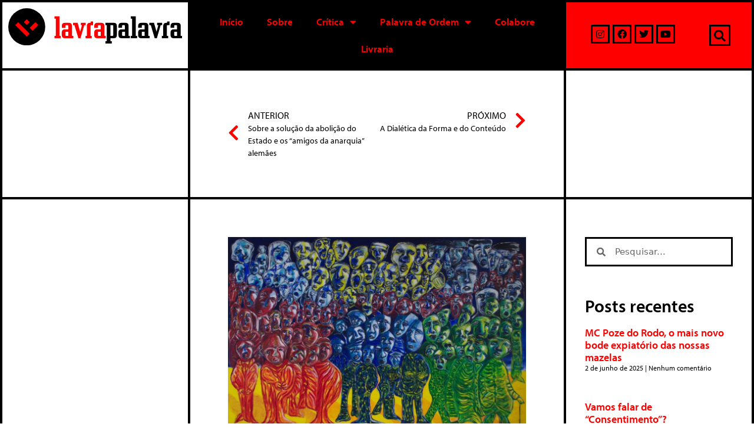

--- FILE ---
content_type: text/html; charset=UTF-8
request_url: https://lavrapalavra.com/2021/02/02/porque-o-ecossocialismo-precisa-de-marx/
body_size: 29982
content:
<!DOCTYPE html>
<html lang="pt-BR">
<head>
	<meta charset="UTF-8">
	<link rel="profile" href="https://gmpg.org/xfn/11">
	<meta name='robots' content='index, follow, max-image-preview:large, max-snippet:-1, max-video-preview:-1' />
<script>window._wca = window._wca || [];</script>
<meta name="viewport" content="width=device-width, initial-scale=1">
	<!-- This site is optimized with the Yoast SEO plugin v23.5 - https://yoast.com/wordpress/plugins/seo/ -->
	<title>Porque o ecossocialismo precisa de Marx | LavraPalavra</title>
	<link rel="canonical" href="https://www.lavrapalavra.com/2021/02/02/porque-o-ecossocialismo-precisa-de-marx/" />
	<meta property="og:locale" content="pt_BR" />
	<meta property="og:type" content="article" />
	<meta property="og:title" content="Porque o ecossocialismo precisa de Marx | LavraPalavra" />
	<meta property="og:description" content="Por Kohei Saito, via Monthly Review, traduzido por Débora Cunha Em seu recente prefácio à segunda edição de Marx e a Natureza de Paul Burkett, John Bellamy Foster refletiu sobre uma mudança significativa nas atitudes da esquerda em relação à ecologia de Marx: “Hoje, a compreensão de Marx do problema ecológico está sendo estudada em ... Leia mais" />
	<meta property="og:url" content="https://www.lavrapalavra.com/2021/02/02/porque-o-ecossocialismo-precisa-de-marx/" />
	<meta property="og:site_name" content="LavraPalavra" />
	<meta property="article:publisher" content="https://www.facebook.com/lavrapalavra" />
	<meta property="article:published_time" content="2021-02-02T15:48:58+00:00" />
	<meta property="og:image" content="https://www.lavrapalavra.com/wp-content/uploads/2021/02/2544241-tvixsolv-8.jpg" />
	<meta property="og:image:width" content="1400" />
	<meta property="og:image:height" content="933" />
	<meta property="og:image:type" content="image/jpeg" />
	<meta name="author" content="LavraPalavra" />
	<meta name="twitter:card" content="summary_large_image" />
	<meta name="twitter:creator" content="@lavrapalavra" />
	<meta name="twitter:site" content="@lavrapalavra" />
	<meta name="twitter:label1" content="Escrito por" />
	<meta name="twitter:data1" content="LavraPalavra" />
	<meta name="twitter:label2" content="Est. tempo de leitura" />
	<meta name="twitter:data2" content="10 minutos" />
	<script type="application/ld+json" class="yoast-schema-graph">{"@context":"https://schema.org","@graph":[{"@type":"Article","@id":"https://www.lavrapalavra.com/2021/02/02/porque-o-ecossocialismo-precisa-de-marx/#article","isPartOf":{"@id":"https://www.lavrapalavra.com/2021/02/02/porque-o-ecossocialismo-precisa-de-marx/"},"author":{"name":"LavraPalavra","@id":"https://www.lavrapalavra.com/#/schema/person/dadf7552eccab864a19e19e172b63a31"},"headline":"Porque o ecossocialismo precisa de Marx","datePublished":"2021-02-02T15:48:58+00:00","dateModified":"2021-02-02T15:48:58+00:00","mainEntityOfPage":{"@id":"https://www.lavrapalavra.com/2021/02/02/porque-o-ecossocialismo-precisa-de-marx/"},"wordCount":2461,"commentCount":0,"publisher":{"@id":"https://www.lavrapalavra.com/#organization"},"image":{"@id":"https://www.lavrapalavra.com/2021/02/02/porque-o-ecossocialismo-precisa-de-marx/#primaryimage"},"thumbnailUrl":"https://lavrapalavra.com/wp-content/uploads/2021/02/2544241-tvixsolv-8.jpg","keywords":["Alain Badiou","Dialética da natureza","Ecologia","Ecossocialismo","Engels","Karl Marx","Terra"],"articleSection":["Crítica"],"inLanguage":"pt-BR","potentialAction":[{"@type":"CommentAction","name":"Comment","target":["https://www.lavrapalavra.com/2021/02/02/porque-o-ecossocialismo-precisa-de-marx/#respond"]}]},{"@type":"WebPage","@id":"https://www.lavrapalavra.com/2021/02/02/porque-o-ecossocialismo-precisa-de-marx/","url":"https://www.lavrapalavra.com/2021/02/02/porque-o-ecossocialismo-precisa-de-marx/","name":"Porque o ecossocialismo precisa de Marx | LavraPalavra","isPartOf":{"@id":"https://www.lavrapalavra.com/#website"},"primaryImageOfPage":{"@id":"https://www.lavrapalavra.com/2021/02/02/porque-o-ecossocialismo-precisa-de-marx/#primaryimage"},"image":{"@id":"https://www.lavrapalavra.com/2021/02/02/porque-o-ecossocialismo-precisa-de-marx/#primaryimage"},"thumbnailUrl":"https://lavrapalavra.com/wp-content/uploads/2021/02/2544241-tvixsolv-8.jpg","datePublished":"2021-02-02T15:48:58+00:00","dateModified":"2021-02-02T15:48:58+00:00","breadcrumb":{"@id":"https://www.lavrapalavra.com/2021/02/02/porque-o-ecossocialismo-precisa-de-marx/#breadcrumb"},"inLanguage":"pt-BR","potentialAction":[{"@type":"ReadAction","target":["https://www.lavrapalavra.com/2021/02/02/porque-o-ecossocialismo-precisa-de-marx/"]}]},{"@type":"ImageObject","inLanguage":"pt-BR","@id":"https://www.lavrapalavra.com/2021/02/02/porque-o-ecossocialismo-precisa-de-marx/#primaryimage","url":"https://lavrapalavra.com/wp-content/uploads/2021/02/2544241-tvixsolv-8.jpg","contentUrl":"https://lavrapalavra.com/wp-content/uploads/2021/02/2544241-tvixsolv-8.jpg","width":1400,"height":933},{"@type":"BreadcrumbList","@id":"https://www.lavrapalavra.com/2021/02/02/porque-o-ecossocialismo-precisa-de-marx/#breadcrumb","itemListElement":[{"@type":"ListItem","position":1,"name":"Início","item":"https://lavrapalavra.com/"},{"@type":"ListItem","position":2,"name":"Porque o ecossocialismo precisa de Marx"}]},{"@type":"WebSite","@id":"https://www.lavrapalavra.com/#website","url":"https://www.lavrapalavra.com/","name":"LavraPalavra","description":"Site do LavraPalavra","publisher":{"@id":"https://www.lavrapalavra.com/#organization"},"potentialAction":[{"@type":"SearchAction","target":{"@type":"EntryPoint","urlTemplate":"https://www.lavrapalavra.com/?s={search_term_string}"},"query-input":{"@type":"PropertyValueSpecification","valueRequired":true,"valueName":"search_term_string"}}],"inLanguage":"pt-BR"},{"@type":"Organization","@id":"https://www.lavrapalavra.com/#organization","name":"Lavrapalavra","url":"https://www.lavrapalavra.com/","logo":{"@type":"ImageObject","inLanguage":"pt-BR","@id":"https://www.lavrapalavra.com/#/schema/logo/image/","url":"http://18.118.106.12/wp-content/uploads/2020/08/logo-site-antigo.png","contentUrl":"http://18.118.106.12/wp-content/uploads/2020/08/logo-site-antigo.png","width":150,"height":150,"caption":"Lavrapalavra"},"image":{"@id":"https://www.lavrapalavra.com/#/schema/logo/image/"},"sameAs":["https://www.facebook.com/lavrapalavra","https://x.com/lavrapalavra","https://www.instagram.com/lavrapalavraeditorial/","https://www.youtube.com/channel/UCcKaWkj82O-GW3hLq7vdzuQ"]},{"@type":"Person","@id":"https://www.lavrapalavra.com/#/schema/person/dadf7552eccab864a19e19e172b63a31","name":"LavraPalavra","image":{"@type":"ImageObject","inLanguage":"pt-BR","@id":"https://www.lavrapalavra.com/#/schema/person/image/","url":"https://secure.gravatar.com/avatar/b29051d3ddc71d55daee1c0ee1b94df9?s=96&d=mm&r=g","contentUrl":"https://secure.gravatar.com/avatar/b29051d3ddc71d55daee1c0ee1b94df9?s=96&d=mm&r=g","caption":"LavraPalavra"}}]}</script>
	<!-- / Yoast SEO plugin. -->


<link rel='dns-prefetch' href='//stats.wp.com' />
<link rel='dns-prefetch' href='//www.googletagmanager.com' />
<link rel="alternate" type="application/rss+xml" title="Feed para LavraPalavra &raquo;" href="https://lavrapalavra.com/feed/" />
<link rel="alternate" type="application/rss+xml" title="Feed de comentários para LavraPalavra &raquo;" href="https://lavrapalavra.com/comments/feed/" />
<link rel="alternate" type="application/rss+xml" title="Feed de comentários para LavraPalavra &raquo; Porque o ecossocialismo precisa de Marx" href="https://lavrapalavra.com/2021/02/02/porque-o-ecossocialismo-precisa-de-marx/feed/" />
<script>
window._wpemojiSettings = {"baseUrl":"https:\/\/s.w.org\/images\/core\/emoji\/15.0.3\/72x72\/","ext":".png","svgUrl":"https:\/\/s.w.org\/images\/core\/emoji\/15.0.3\/svg\/","svgExt":".svg","source":{"concatemoji":"https:\/\/lavrapalavra.com\/wp-includes\/js\/wp-emoji-release.min.js?ver=6.5.4"}};
/*! This file is auto-generated */
!function(i,n){var o,s,e;function c(e){try{var t={supportTests:e,timestamp:(new Date).valueOf()};sessionStorage.setItem(o,JSON.stringify(t))}catch(e){}}function p(e,t,n){e.clearRect(0,0,e.canvas.width,e.canvas.height),e.fillText(t,0,0);var t=new Uint32Array(e.getImageData(0,0,e.canvas.width,e.canvas.height).data),r=(e.clearRect(0,0,e.canvas.width,e.canvas.height),e.fillText(n,0,0),new Uint32Array(e.getImageData(0,0,e.canvas.width,e.canvas.height).data));return t.every(function(e,t){return e===r[t]})}function u(e,t,n){switch(t){case"flag":return n(e,"\ud83c\udff3\ufe0f\u200d\u26a7\ufe0f","\ud83c\udff3\ufe0f\u200b\u26a7\ufe0f")?!1:!n(e,"\ud83c\uddfa\ud83c\uddf3","\ud83c\uddfa\u200b\ud83c\uddf3")&&!n(e,"\ud83c\udff4\udb40\udc67\udb40\udc62\udb40\udc65\udb40\udc6e\udb40\udc67\udb40\udc7f","\ud83c\udff4\u200b\udb40\udc67\u200b\udb40\udc62\u200b\udb40\udc65\u200b\udb40\udc6e\u200b\udb40\udc67\u200b\udb40\udc7f");case"emoji":return!n(e,"\ud83d\udc26\u200d\u2b1b","\ud83d\udc26\u200b\u2b1b")}return!1}function f(e,t,n){var r="undefined"!=typeof WorkerGlobalScope&&self instanceof WorkerGlobalScope?new OffscreenCanvas(300,150):i.createElement("canvas"),a=r.getContext("2d",{willReadFrequently:!0}),o=(a.textBaseline="top",a.font="600 32px Arial",{});return e.forEach(function(e){o[e]=t(a,e,n)}),o}function t(e){var t=i.createElement("script");t.src=e,t.defer=!0,i.head.appendChild(t)}"undefined"!=typeof Promise&&(o="wpEmojiSettingsSupports",s=["flag","emoji"],n.supports={everything:!0,everythingExceptFlag:!0},e=new Promise(function(e){i.addEventListener("DOMContentLoaded",e,{once:!0})}),new Promise(function(t){var n=function(){try{var e=JSON.parse(sessionStorage.getItem(o));if("object"==typeof e&&"number"==typeof e.timestamp&&(new Date).valueOf()<e.timestamp+604800&&"object"==typeof e.supportTests)return e.supportTests}catch(e){}return null}();if(!n){if("undefined"!=typeof Worker&&"undefined"!=typeof OffscreenCanvas&&"undefined"!=typeof URL&&URL.createObjectURL&&"undefined"!=typeof Blob)try{var e="postMessage("+f.toString()+"("+[JSON.stringify(s),u.toString(),p.toString()].join(",")+"));",r=new Blob([e],{type:"text/javascript"}),a=new Worker(URL.createObjectURL(r),{name:"wpTestEmojiSupports"});return void(a.onmessage=function(e){c(n=e.data),a.terminate(),t(n)})}catch(e){}c(n=f(s,u,p))}t(n)}).then(function(e){for(var t in e)n.supports[t]=e[t],n.supports.everything=n.supports.everything&&n.supports[t],"flag"!==t&&(n.supports.everythingExceptFlag=n.supports.everythingExceptFlag&&n.supports[t]);n.supports.everythingExceptFlag=n.supports.everythingExceptFlag&&!n.supports.flag,n.DOMReady=!1,n.readyCallback=function(){n.DOMReady=!0}}).then(function(){return e}).then(function(){var e;n.supports.everything||(n.readyCallback(),(e=n.source||{}).concatemoji?t(e.concatemoji):e.wpemoji&&e.twemoji&&(t(e.twemoji),t(e.wpemoji)))}))}((window,document),window._wpemojiSettings);
</script>
<style id='wp-emoji-styles-inline-css'>

	img.wp-smiley, img.emoji {
		display: inline !important;
		border: none !important;
		box-shadow: none !important;
		height: 1em !important;
		width: 1em !important;
		margin: 0 0.07em !important;
		vertical-align: -0.1em !important;
		background: none !important;
		padding: 0 !important;
	}
</style>
<link rel='stylesheet' id='wp-block-library-css' href='https://lavrapalavra.com/wp-includes/css/dist/block-library/style.min.css?ver=6.5.4' media='all' />
<style id='safe-svg-svg-icon-style-inline-css'>
.safe-svg-cover{text-align:center}.safe-svg-cover .safe-svg-inside{display:inline-block;max-width:100%}.safe-svg-cover svg{height:100%;max-height:100%;max-width:100%;width:100%}

</style>
<link rel='stylesheet' id='mediaelement-css' href='https://lavrapalavra.com/wp-includes/js/mediaelement/mediaelementplayer-legacy.min.css?ver=4.2.17' media='all' />
<link rel='stylesheet' id='wp-mediaelement-css' href='https://lavrapalavra.com/wp-includes/js/mediaelement/wp-mediaelement.min.css?ver=6.5.4' media='all' />
<style id='jetpack-sharing-buttons-style-inline-css'>
.jetpack-sharing-buttons__services-list{display:flex;flex-direction:row;flex-wrap:wrap;gap:0;list-style-type:none;margin:5px;padding:0}.jetpack-sharing-buttons__services-list.has-small-icon-size{font-size:12px}.jetpack-sharing-buttons__services-list.has-normal-icon-size{font-size:16px}.jetpack-sharing-buttons__services-list.has-large-icon-size{font-size:24px}.jetpack-sharing-buttons__services-list.has-huge-icon-size{font-size:36px}@media print{.jetpack-sharing-buttons__services-list{display:none!important}}.editor-styles-wrapper .wp-block-jetpack-sharing-buttons{gap:0;padding-inline-start:0}ul.jetpack-sharing-buttons__services-list.has-background{padding:1.25em 2.375em}
</style>
<link rel='stylesheet' id='wc-block-vendors-style-css' href='https://lavrapalavra.com/wp-content/plugins/woocommerce/packages/woocommerce-blocks/build/vendors-style.css?ver=5.1.0' media='all' />
<link rel='stylesheet' id='wc-block-style-css' href='https://lavrapalavra.com/wp-content/plugins/woocommerce/packages/woocommerce-blocks/build/style.css?ver=5.1.0' media='all' />
<style id='classic-theme-styles-inline-css'>
/*! This file is auto-generated */
.wp-block-button__link{color:#fff;background-color:#32373c;border-radius:9999px;box-shadow:none;text-decoration:none;padding:calc(.667em + 2px) calc(1.333em + 2px);font-size:1.125em}.wp-block-file__button{background:#32373c;color:#fff;text-decoration:none}
</style>
<style id='global-styles-inline-css'>
body{--wp--preset--color--black: #000000;--wp--preset--color--cyan-bluish-gray: #abb8c3;--wp--preset--color--white: #ffffff;--wp--preset--color--pale-pink: #f78da7;--wp--preset--color--vivid-red: #cf2e2e;--wp--preset--color--luminous-vivid-orange: #ff6900;--wp--preset--color--luminous-vivid-amber: #fcb900;--wp--preset--color--light-green-cyan: #7bdcb5;--wp--preset--color--vivid-green-cyan: #00d084;--wp--preset--color--pale-cyan-blue: #8ed1fc;--wp--preset--color--vivid-cyan-blue: #0693e3;--wp--preset--color--vivid-purple: #9b51e0;--wp--preset--color--contrast: var(--contrast);--wp--preset--color--contrast-2: var(--contrast-2);--wp--preset--color--contrast-3: var(--contrast-3);--wp--preset--color--base: var(--base);--wp--preset--color--base-2: var(--base-2);--wp--preset--color--base-3: var(--base-3);--wp--preset--color--accent: var(--accent);--wp--preset--gradient--vivid-cyan-blue-to-vivid-purple: linear-gradient(135deg,rgba(6,147,227,1) 0%,rgb(155,81,224) 100%);--wp--preset--gradient--light-green-cyan-to-vivid-green-cyan: linear-gradient(135deg,rgb(122,220,180) 0%,rgb(0,208,130) 100%);--wp--preset--gradient--luminous-vivid-amber-to-luminous-vivid-orange: linear-gradient(135deg,rgba(252,185,0,1) 0%,rgba(255,105,0,1) 100%);--wp--preset--gradient--luminous-vivid-orange-to-vivid-red: linear-gradient(135deg,rgba(255,105,0,1) 0%,rgb(207,46,46) 100%);--wp--preset--gradient--very-light-gray-to-cyan-bluish-gray: linear-gradient(135deg,rgb(238,238,238) 0%,rgb(169,184,195) 100%);--wp--preset--gradient--cool-to-warm-spectrum: linear-gradient(135deg,rgb(74,234,220) 0%,rgb(151,120,209) 20%,rgb(207,42,186) 40%,rgb(238,44,130) 60%,rgb(251,105,98) 80%,rgb(254,248,76) 100%);--wp--preset--gradient--blush-light-purple: linear-gradient(135deg,rgb(255,206,236) 0%,rgb(152,150,240) 100%);--wp--preset--gradient--blush-bordeaux: linear-gradient(135deg,rgb(254,205,165) 0%,rgb(254,45,45) 50%,rgb(107,0,62) 100%);--wp--preset--gradient--luminous-dusk: linear-gradient(135deg,rgb(255,203,112) 0%,rgb(199,81,192) 50%,rgb(65,88,208) 100%);--wp--preset--gradient--pale-ocean: linear-gradient(135deg,rgb(255,245,203) 0%,rgb(182,227,212) 50%,rgb(51,167,181) 100%);--wp--preset--gradient--electric-grass: linear-gradient(135deg,rgb(202,248,128) 0%,rgb(113,206,126) 100%);--wp--preset--gradient--midnight: linear-gradient(135deg,rgb(2,3,129) 0%,rgb(40,116,252) 100%);--wp--preset--font-size--small: 13px;--wp--preset--font-size--medium: 20px;--wp--preset--font-size--large: 36px;--wp--preset--font-size--x-large: 42px;--wp--preset--spacing--20: 0.44rem;--wp--preset--spacing--30: 0.67rem;--wp--preset--spacing--40: 1rem;--wp--preset--spacing--50: 1.5rem;--wp--preset--spacing--60: 2.25rem;--wp--preset--spacing--70: 3.38rem;--wp--preset--spacing--80: 5.06rem;--wp--preset--shadow--natural: 6px 6px 9px rgba(0, 0, 0, 0.2);--wp--preset--shadow--deep: 12px 12px 50px rgba(0, 0, 0, 0.4);--wp--preset--shadow--sharp: 6px 6px 0px rgba(0, 0, 0, 0.2);--wp--preset--shadow--outlined: 6px 6px 0px -3px rgba(255, 255, 255, 1), 6px 6px rgba(0, 0, 0, 1);--wp--preset--shadow--crisp: 6px 6px 0px rgba(0, 0, 0, 1);}:where(.is-layout-flex){gap: 0.5em;}:where(.is-layout-grid){gap: 0.5em;}body .is-layout-flex{display: flex;}body .is-layout-flex{flex-wrap: wrap;align-items: center;}body .is-layout-flex > *{margin: 0;}body .is-layout-grid{display: grid;}body .is-layout-grid > *{margin: 0;}:where(.wp-block-columns.is-layout-flex){gap: 2em;}:where(.wp-block-columns.is-layout-grid){gap: 2em;}:where(.wp-block-post-template.is-layout-flex){gap: 1.25em;}:where(.wp-block-post-template.is-layout-grid){gap: 1.25em;}.has-black-color{color: var(--wp--preset--color--black) !important;}.has-cyan-bluish-gray-color{color: var(--wp--preset--color--cyan-bluish-gray) !important;}.has-white-color{color: var(--wp--preset--color--white) !important;}.has-pale-pink-color{color: var(--wp--preset--color--pale-pink) !important;}.has-vivid-red-color{color: var(--wp--preset--color--vivid-red) !important;}.has-luminous-vivid-orange-color{color: var(--wp--preset--color--luminous-vivid-orange) !important;}.has-luminous-vivid-amber-color{color: var(--wp--preset--color--luminous-vivid-amber) !important;}.has-light-green-cyan-color{color: var(--wp--preset--color--light-green-cyan) !important;}.has-vivid-green-cyan-color{color: var(--wp--preset--color--vivid-green-cyan) !important;}.has-pale-cyan-blue-color{color: var(--wp--preset--color--pale-cyan-blue) !important;}.has-vivid-cyan-blue-color{color: var(--wp--preset--color--vivid-cyan-blue) !important;}.has-vivid-purple-color{color: var(--wp--preset--color--vivid-purple) !important;}.has-black-background-color{background-color: var(--wp--preset--color--black) !important;}.has-cyan-bluish-gray-background-color{background-color: var(--wp--preset--color--cyan-bluish-gray) !important;}.has-white-background-color{background-color: var(--wp--preset--color--white) !important;}.has-pale-pink-background-color{background-color: var(--wp--preset--color--pale-pink) !important;}.has-vivid-red-background-color{background-color: var(--wp--preset--color--vivid-red) !important;}.has-luminous-vivid-orange-background-color{background-color: var(--wp--preset--color--luminous-vivid-orange) !important;}.has-luminous-vivid-amber-background-color{background-color: var(--wp--preset--color--luminous-vivid-amber) !important;}.has-light-green-cyan-background-color{background-color: var(--wp--preset--color--light-green-cyan) !important;}.has-vivid-green-cyan-background-color{background-color: var(--wp--preset--color--vivid-green-cyan) !important;}.has-pale-cyan-blue-background-color{background-color: var(--wp--preset--color--pale-cyan-blue) !important;}.has-vivid-cyan-blue-background-color{background-color: var(--wp--preset--color--vivid-cyan-blue) !important;}.has-vivid-purple-background-color{background-color: var(--wp--preset--color--vivid-purple) !important;}.has-black-border-color{border-color: var(--wp--preset--color--black) !important;}.has-cyan-bluish-gray-border-color{border-color: var(--wp--preset--color--cyan-bluish-gray) !important;}.has-white-border-color{border-color: var(--wp--preset--color--white) !important;}.has-pale-pink-border-color{border-color: var(--wp--preset--color--pale-pink) !important;}.has-vivid-red-border-color{border-color: var(--wp--preset--color--vivid-red) !important;}.has-luminous-vivid-orange-border-color{border-color: var(--wp--preset--color--luminous-vivid-orange) !important;}.has-luminous-vivid-amber-border-color{border-color: var(--wp--preset--color--luminous-vivid-amber) !important;}.has-light-green-cyan-border-color{border-color: var(--wp--preset--color--light-green-cyan) !important;}.has-vivid-green-cyan-border-color{border-color: var(--wp--preset--color--vivid-green-cyan) !important;}.has-pale-cyan-blue-border-color{border-color: var(--wp--preset--color--pale-cyan-blue) !important;}.has-vivid-cyan-blue-border-color{border-color: var(--wp--preset--color--vivid-cyan-blue) !important;}.has-vivid-purple-border-color{border-color: var(--wp--preset--color--vivid-purple) !important;}.has-vivid-cyan-blue-to-vivid-purple-gradient-background{background: var(--wp--preset--gradient--vivid-cyan-blue-to-vivid-purple) !important;}.has-light-green-cyan-to-vivid-green-cyan-gradient-background{background: var(--wp--preset--gradient--light-green-cyan-to-vivid-green-cyan) !important;}.has-luminous-vivid-amber-to-luminous-vivid-orange-gradient-background{background: var(--wp--preset--gradient--luminous-vivid-amber-to-luminous-vivid-orange) !important;}.has-luminous-vivid-orange-to-vivid-red-gradient-background{background: var(--wp--preset--gradient--luminous-vivid-orange-to-vivid-red) !important;}.has-very-light-gray-to-cyan-bluish-gray-gradient-background{background: var(--wp--preset--gradient--very-light-gray-to-cyan-bluish-gray) !important;}.has-cool-to-warm-spectrum-gradient-background{background: var(--wp--preset--gradient--cool-to-warm-spectrum) !important;}.has-blush-light-purple-gradient-background{background: var(--wp--preset--gradient--blush-light-purple) !important;}.has-blush-bordeaux-gradient-background{background: var(--wp--preset--gradient--blush-bordeaux) !important;}.has-luminous-dusk-gradient-background{background: var(--wp--preset--gradient--luminous-dusk) !important;}.has-pale-ocean-gradient-background{background: var(--wp--preset--gradient--pale-ocean) !important;}.has-electric-grass-gradient-background{background: var(--wp--preset--gradient--electric-grass) !important;}.has-midnight-gradient-background{background: var(--wp--preset--gradient--midnight) !important;}.has-small-font-size{font-size: var(--wp--preset--font-size--small) !important;}.has-medium-font-size{font-size: var(--wp--preset--font-size--medium) !important;}.has-large-font-size{font-size: var(--wp--preset--font-size--large) !important;}.has-x-large-font-size{font-size: var(--wp--preset--font-size--x-large) !important;}
.wp-block-navigation a:where(:not(.wp-element-button)){color: inherit;}
:where(.wp-block-post-template.is-layout-flex){gap: 1.25em;}:where(.wp-block-post-template.is-layout-grid){gap: 1.25em;}
:where(.wp-block-columns.is-layout-flex){gap: 2em;}:where(.wp-block-columns.is-layout-grid){gap: 2em;}
.wp-block-pullquote{font-size: 1.5em;line-height: 1.6;}
</style>
<link rel='stylesheet' id='woocommerce-layout-css' href='https://lavrapalavra.com/wp-content/plugins/woocommerce/assets/css/woocommerce-layout.css?ver=5.4.2' media='all' />
<style id='woocommerce-layout-inline-css'>

	.infinite-scroll .woocommerce-pagination {
		display: none;
	}
</style>
<link rel='stylesheet' id='woocommerce-smallscreen-css' href='https://lavrapalavra.com/wp-content/plugins/woocommerce/assets/css/woocommerce-smallscreen.css?ver=5.4.2' media='only screen and (max-width: 768px)' />
<link rel='stylesheet' id='woocommerce-general-css' href='https://lavrapalavra.com/wp-content/plugins/woocommerce/assets/css/woocommerce.css?ver=5.4.2' media='all' />
<style id='woocommerce-inline-inline-css'>
.woocommerce form .form-row .required { visibility: visible; }
</style>
<link rel='stylesheet' id='generate-style-css' href='https://lavrapalavra.com/wp-content/themes/generatepress/assets/css/all.min.css?ver=3.1.3' media='all' />
<style id='generate-style-inline-css'>
body{background-color:#ffffff;color:#0a0a0a;}a{color:#ff0000;}a:hover, a:focus, a:active{color:#7c7c7b;}body .grid-container{max-width:1400px;}.wp-block-group__inner-container{max-width:1400px;margin-left:auto;margin-right:auto;}:root{--contrast:#222222;--contrast-2:#575760;--contrast-3:#b2b2be;--base:#f0f0f0;--base-2:#f7f8f9;--base-3:#ffffff;--accent:#1e73be;}.has-contrast-color{color:#222222;}.has-contrast-background-color{background-color:#222222;}.has-contrast-2-color{color:#575760;}.has-contrast-2-background-color{background-color:#575760;}.has-contrast-3-color{color:#b2b2be;}.has-contrast-3-background-color{background-color:#b2b2be;}.has-base-color{color:#f0f0f0;}.has-base-background-color{background-color:#f0f0f0;}.has-base-2-color{color:#f7f8f9;}.has-base-2-background-color{background-color:#f7f8f9;}.has-base-3-color{color:#ffffff;}.has-base-3-background-color{background-color:#ffffff;}.has-accent-color{color:#1e73be;}.has-accent-background-color{background-color:#1e73be;}body, button, input, select, textarea{font-family:-apple-system, system-ui, BlinkMacSystemFont, "Segoe UI", Helvetica, Arial, sans-serif, "Apple Color Emoji", "Segoe UI Emoji", "Segoe UI Symbol";}body{line-height:1.5;}.entry-content > [class*="wp-block-"]:not(:last-child){margin-bottom:1.5em;}.main-navigation .main-nav ul ul li a{font-size:14px;}.sidebar .widget, .footer-widgets .widget{font-size:17px;}h1{font-weight:300;font-size:40px;}h2{font-weight:300;font-size:30px;}h3{font-size:20px;}h4{font-size:inherit;}h5{font-size:inherit;}@media (max-width:768px){.main-title{font-size:30px;}h1{font-size:30px;}h2{font-size:25px;}}.top-bar{background-color:#636363;color:#ffffff;}.top-bar a{color:#ffffff;}.top-bar a:hover{color:#303030;}.site-header{background-color:#ffffff;color:#3a3a3a;}.site-header a{color:#3a3a3a;}.main-title a,.main-title a:hover{color:#ffffff;}.site-description{color:#757575;}.mobile-menu-control-wrapper .menu-toggle,.mobile-menu-control-wrapper .menu-toggle:hover,.mobile-menu-control-wrapper .menu-toggle:focus,.has-inline-mobile-toggle #site-navigation.toggled{background-color:rgba(0, 0, 0, 0.02);}.main-navigation,.main-navigation ul ul{background-color:#ffffff;}.main-navigation .main-nav ul li a, .main-navigation .menu-toggle, .main-navigation .menu-bar-items{color:#0a0a0a;}.main-navigation .main-nav ul li:not([class*="current-menu-"]):hover > a, .main-navigation .main-nav ul li:not([class*="current-menu-"]):focus > a, .main-navigation .main-nav ul li.sfHover:not([class*="current-menu-"]) > a, .main-navigation .menu-bar-item:hover > a, .main-navigation .menu-bar-item.sfHover > a{color:#000000;background-color:#ff0000;}button.menu-toggle:hover,button.menu-toggle:focus,.main-navigation .mobile-bar-items a,.main-navigation .mobile-bar-items a:hover,.main-navigation .mobile-bar-items a:focus{color:#0a0a0a;}.main-navigation .main-nav ul li[class*="current-menu-"] > a{color:#000000;background-color:#ff0000;}.navigation-search input[type="search"],.navigation-search input[type="search"]:active, .navigation-search input[type="search"]:focus, .main-navigation .main-nav ul li.search-item.active > a, .main-navigation .menu-bar-items .search-item.active > a{color:#000000;background-color:#ff0000;}.main-navigation ul ul{background-color:#ff0000;}.main-navigation .main-nav ul ul li a{color:#000000;}.main-navigation .main-nav ul ul li:not([class*="current-menu-"]):hover > a,.main-navigation .main-nav ul ul li:not([class*="current-menu-"]):focus > a, .main-navigation .main-nav ul ul li.sfHover:not([class*="current-menu-"]) > a{color:#ffffff;background-color:#000000;}.main-navigation .main-nav ul ul li[class*="current-menu-"] > a{color:#ffffff;background-color:#000000;}.separate-containers .inside-article, .separate-containers .comments-area, .separate-containers .page-header, .one-container .container, .separate-containers .paging-navigation, .inside-page-header{background-color:#ffffff;}.entry-meta{color:#595959;}.entry-meta a{color:#595959;}.entry-meta a:hover{color:#ff0000;}.sidebar .widget{background-color:#ffffff;}.sidebar .widget .widget-title{color:#000000;}.footer-widgets{color:#ffffff;background-color:#000000;}.footer-widgets .widget-title{color:#ff0000;}.site-info{color:#ffffff;background-color:#000000;}.site-info a{color:#ffffff;}.site-info a:hover{color:#606060;}.footer-bar .widget_nav_menu .current-menu-item a{color:#606060;}input[type="text"],input[type="email"],input[type="url"],input[type="password"],input[type="search"],input[type="tel"],input[type="number"],textarea,select{color:#666666;background-color:#fafafa;border-color:#cccccc;}input[type="text"]:focus,input[type="email"]:focus,input[type="url"]:focus,input[type="password"]:focus,input[type="search"]:focus,input[type="tel"]:focus,input[type="number"]:focus,textarea:focus,select:focus{color:#666666;background-color:#ffffff;border-color:#bfbfbf;}button,html input[type="button"],input[type="reset"],input[type="submit"],a.button,a.wp-block-button__link:not(.has-background){color:#ffffff;background-color:#ff0000;}button:hover,html input[type="button"]:hover,input[type="reset"]:hover,input[type="submit"]:hover,a.button:hover,button:focus,html input[type="button"]:focus,input[type="reset"]:focus,input[type="submit"]:focus,a.button:focus,a.wp-block-button__link:not(.has-background):active,a.wp-block-button__link:not(.has-background):focus,a.wp-block-button__link:not(.has-background):hover{color:#ffffff;background-color:#ff0000;}a.generate-back-to-top{background-color:rgba( 0,0,0,0.4 );color:#ffffff;}a.generate-back-to-top:hover,a.generate-back-to-top:focus{background-color:rgba( 0,0,0,0.6 );color:#ffffff;}@media (max-width: 768px){.main-navigation .menu-bar-item:hover > a, .main-navigation .menu-bar-item.sfHover > a{background:none;color:#0a0a0a;}}.inside-top-bar{padding:10px;}.inside-header{padding:40px;}.site-main .wp-block-group__inner-container{padding:40px;}.entry-content .alignwide, body:not(.no-sidebar) .entry-content .alignfull{margin-left:-40px;width:calc(100% + 80px);max-width:calc(100% + 80px);}.main-navigation .main-nav ul li a,.menu-toggle,.main-navigation .mobile-bar-items a{line-height:72px;}.navigation-search input[type="search"]{height:72px;}.rtl .menu-item-has-children .dropdown-menu-toggle{padding-left:20px;}.rtl .main-navigation .main-nav ul li.menu-item-has-children > a{padding-right:20px;}.site-info{padding:20px;}@media (max-width:768px){.separate-containers .inside-article, .separate-containers .comments-area, .separate-containers .page-header, .separate-containers .paging-navigation, .one-container .site-content, .inside-page-header{padding:30px;}.site-main .wp-block-group__inner-container{padding:30px;}.site-info{padding-right:10px;padding-left:10px;}.entry-content .alignwide, body:not(.no-sidebar) .entry-content .alignfull{margin-left:-30px;width:calc(100% + 60px);max-width:calc(100% + 60px);}}.one-container .sidebar .widget{padding:0px;}/* End cached CSS */@media (max-width: 768px){.main-navigation .menu-toggle,.main-navigation .mobile-bar-items,.sidebar-nav-mobile:not(#sticky-placeholder){display:block;}.main-navigation ul,.gen-sidebar-nav{display:none;}[class*="nav-float-"] .site-header .inside-header > *{float:none;clear:both;}}
.site-header{background-repeat:no-repeat;background-size:100% auto;background-position:50%;}
.dynamic-author-image-rounded{border-radius:100%;}.dynamic-featured-image, .dynamic-author-image{vertical-align:middle;}.one-container.blog .dynamic-content-template:not(:last-child), .one-container.archive .dynamic-content-template:not(:last-child){padding-bottom:0px;}.dynamic-entry-excerpt > p:last-child{margin-bottom:0px;}
.main-navigation .main-nav ul li a,.menu-toggle,.main-navigation .mobile-bar-items a{transition: line-height 300ms ease}.main-navigation.toggled .main-nav > ul{background-color: #ffffff}
.navigation-branding .main-title{font-weight:bold;text-transform:none;font-size:25px;}@media (max-width: 768px){.navigation-branding .main-title{font-size:30px;}}
@media (max-width: 1024px),(min-width:1025px){.main-navigation.sticky-navigation-transition .main-nav > ul > li > a,.sticky-navigation-transition .menu-toggle,.main-navigation.sticky-navigation-transition .mobile-bar-items a, .sticky-navigation-transition .navigation-branding .main-title{line-height:60px;}.main-navigation.sticky-navigation-transition .site-logo img, .main-navigation.sticky-navigation-transition .navigation-search input[type="search"], .main-navigation.sticky-navigation-transition .navigation-branding img{height:60px;}}
</style>
<link rel='stylesheet' id='generate-font-icons-css' href='https://lavrapalavra.com/wp-content/themes/generatepress/assets/css/components/font-icons.min.css?ver=3.1.3' media='all' />
<link rel='stylesheet' id='generate-child-css' href='https://lavrapalavra.com/wp-content/themes/generatepress_child/style.css?ver=1594589966' media='all' />
<link rel='stylesheet' id='jet-woo-builder-css' href='https://lavrapalavra.com/wp-content/plugins/jet-woo-builder/assets/css/frontend.css?ver=1.12.2' media='all' />
<style id='jet-woo-builder-inline-css'>
@font-face {
				font-family: "WooCommerce";
				src: url("https://lavrapalavra.com/wp-content/plugins/woocommerce/assets/fonts/WooCommerce.eot");
				src: url("https://lavrapalavra.com/wp-content/plugins/woocommerce/assets/fonts/WooCommerce.eot?#iefix") format("embedded-opentype"),
					url("https://lavrapalavra.com/wp-content/plugins/woocommerce/assets/fonts/WooCommerce.woff") format("woff"),
					url("https://lavrapalavra.com/wp-content/plugins/woocommerce/assets/fonts/WooCommerce.ttf") format("truetype"),
					url("https://lavrapalavra.com/wp-content/plugins/woocommerce/assets/fonts/WooCommerce.svg#WooCommerce") format("svg");
				font-weight: normal;
				font-style: normal;
			}
</style>
<link rel='stylesheet' id='jet-woo-builder-frontend-css' href='https://lavrapalavra.com/wp-content/plugins/jet-woo-builder/assets/css/lib/jetwoobuilder-frontend-font/css/jetwoobuilder-frontend-font.css?ver=1.12.2' media='all' />
<link rel='stylesheet' id='jet-woo-builder-generatepress-css' href='https://lavrapalavra.com/wp-content/plugins/jet-woo-builder/includes/integrations/themes/generatepress/assets/css/style.css?ver=1.12.2' media='all' />
<link rel='stylesheet' id='photoswipe-css' href='https://lavrapalavra.com/wp-content/plugins/woocommerce/assets/css/photoswipe/photoswipe.min.css?ver=5.4.2' media='all' />
<link rel='stylesheet' id='photoswipe-default-skin-css' href='https://lavrapalavra.com/wp-content/plugins/woocommerce/assets/css/photoswipe/default-skin/default-skin.min.css?ver=5.4.2' media='all' />
<link rel='stylesheet' id='jet-woo-product-gallery-css' href='https://lavrapalavra.com/wp-content/plugins/jet-woo-product-gallery/assets/css/jet-woo-product-gallery.css?ver=2.1.1' media='all' />
<link rel='stylesheet' id='jet-elements-css' href='https://lavrapalavra.com/wp-content/plugins/jet-elements/assets/css/jet-elements.css?ver=2.6.3' media='all' />
<link rel='stylesheet' id='jet-elements-skin-css' href='https://lavrapalavra.com/wp-content/plugins/jet-elements/assets/css/jet-elements-skin.css?ver=2.6.3' media='all' />
<link rel='stylesheet' id='elementor-icons-css' href='https://lavrapalavra.com/wp-content/plugins/elementor/assets/lib/eicons/css/elementor-icons.min.css?ver=5.30.0' media='all' />
<link rel='stylesheet' id='elementor-frontend-css' href='https://lavrapalavra.com/wp-content/plugins/elementor/assets/css/frontend.min.css?ver=3.22.3' media='all' />
<link rel='stylesheet' id='swiper-css' href='https://lavrapalavra.com/wp-content/plugins/elementor/assets/lib/swiper/v8/css/swiper.min.css?ver=8.4.5' media='all' />
<link rel='stylesheet' id='elementor-post-207-css' href='https://lavrapalavra.com/wp-content/uploads/elementor/css/post-207.css?ver=1720907233' media='all' />
<link rel='stylesheet' id='elementor-pro-css' href='https://lavrapalavra.com/wp-content/plugins/elementor-pro/assets/css/frontend.min.css?ver=3.10.3' media='all' />
<link rel='stylesheet' id='font-awesome-5-all-css' href='https://lavrapalavra.com/wp-content/plugins/elementor/assets/lib/font-awesome/css/all.min.css?ver=3.22.3' media='all' />
<link rel='stylesheet' id='font-awesome-4-shim-css' href='https://lavrapalavra.com/wp-content/plugins/elementor/assets/lib/font-awesome/css/v4-shims.min.css?ver=3.22.3' media='all' />
<link rel='stylesheet' id='elementor-global-css' href='https://lavrapalavra.com/wp-content/uploads/elementor/css/global.css?ver=1720907229' media='all' />
<link rel='stylesheet' id='elementor-post-717-css' href='https://lavrapalavra.com/wp-content/uploads/elementor/css/post-717.css?ver=1720907233' media='all' />
<link rel='stylesheet' id='elementor-post-15621-css' href='https://lavrapalavra.com/wp-content/uploads/elementor/css/post-15621.css?ver=1720907234' media='all' />
<link rel='stylesheet' id='elementor-post-758-css' href='https://lavrapalavra.com/wp-content/uploads/elementor/css/post-758.css?ver=1720907230' media='all' />
<link rel='stylesheet' id='generate-blog-images-css' href='https://lavrapalavra.com/wp-content/plugins/gp-premium/blog/functions/css/featured-images.min.css?ver=2.4.0' media='all' />
<link rel='stylesheet' id='generate-sticky-css' href='https://lavrapalavra.com/wp-content/plugins/gp-premium/menu-plus/functions/css/sticky.min.css?ver=2.4.0' media='all' />
<link rel='stylesheet' id='generate-navigation-branding-css' href='https://lavrapalavra.com/wp-content/plugins/gp-premium/menu-plus/functions/css/navigation-branding.min.css?ver=2.4.0' media='all' />
<style id='generate-navigation-branding-inline-css'>
.navigation-branding img, .site-logo.mobile-header-logo img{height:72px;width:auto;}.navigation-branding .main-title{line-height:72px;}@media (max-width: 1410px){#site-navigation .navigation-branding, #sticky-navigation .navigation-branding{margin-left:10px;}}@media (max-width: 768px){.main-navigation:not(.slideout-navigation) .main-nav{-ms-flex:0 0 100%;flex:0 0 100%;}.main-navigation:not(.slideout-navigation) .inside-navigation{-ms-flex-wrap:wrap;flex-wrap:wrap;display:-webkit-box;display:-ms-flexbox;display:flex;}.nav-aligned-center .navigation-branding, .nav-aligned-left .navigation-branding{margin-right:auto;}.nav-aligned-center  .main-navigation.has-branding:not(.slideout-navigation) .inside-navigation .main-nav,.nav-aligned-center  .main-navigation.has-sticky-branding.navigation-stick .inside-navigation .main-nav,.nav-aligned-left  .main-navigation.has-branding:not(.slideout-navigation) .inside-navigation .main-nav,.nav-aligned-left  .main-navigation.has-sticky-branding.navigation-stick .inside-navigation .main-nav{margin-right:0px;}}
</style>
<link rel='stylesheet' id='generate-woocommerce-css' href='https://lavrapalavra.com/wp-content/plugins/gp-premium/woocommerce/functions/css/woocommerce.min.css?ver=2.4.0' media='all' />
<style id='generate-woocommerce-inline-css'>
.woocommerce ul.products li.product .woocommerce-LoopProduct-link h2, .woocommerce ul.products li.product .woocommerce-loop-category__title{font-weight:normal;text-transform:none;font-size:20px;}.woocommerce .up-sells ul.products li.product .woocommerce-LoopProduct-link h2, .woocommerce .cross-sells ul.products li.product .woocommerce-LoopProduct-link h2, .woocommerce .related ul.products li.product .woocommerce-LoopProduct-link h2{font-size:20px;}.woocommerce #respond input#submit, .woocommerce a.button, .woocommerce button.button, .woocommerce input.button{color:#ffffff;background-color:#ff0000;font-weight:normal;text-transform:none;}.woocommerce #respond input#submit:hover, .woocommerce a.button:hover, .woocommerce button.button:hover, .woocommerce input.button:hover{color:#ffffff;background-color:#ff0000;}.woocommerce #respond input#submit.alt, .woocommerce a.button.alt, .woocommerce button.button.alt, .woocommerce input.button.alt, .woocommerce #respond input#submit.alt.disabled, .woocommerce #respond input#submit.alt.disabled:hover, .woocommerce #respond input#submit.alt:disabled, .woocommerce #respond input#submit.alt:disabled:hover, .woocommerce #respond input#submit.alt:disabled[disabled], .woocommerce #respond input#submit.alt:disabled[disabled]:hover, .woocommerce a.button.alt.disabled, .woocommerce a.button.alt.disabled:hover, .woocommerce a.button.alt:disabled, .woocommerce a.button.alt:disabled:hover, .woocommerce a.button.alt:disabled[disabled], .woocommerce a.button.alt:disabled[disabled]:hover, .woocommerce button.button.alt.disabled, .woocommerce button.button.alt.disabled:hover, .woocommerce button.button.alt:disabled, .woocommerce button.button.alt:disabled:hover, .woocommerce button.button.alt:disabled[disabled], .woocommerce button.button.alt:disabled[disabled]:hover, .woocommerce input.button.alt.disabled, .woocommerce input.button.alt.disabled:hover, .woocommerce input.button.alt:disabled, .woocommerce input.button.alt:disabled:hover, .woocommerce input.button.alt:disabled[disabled], .woocommerce input.button.alt:disabled[disabled]:hover{color:#000000;background-color:#ff0000;}.woocommerce #respond input#submit.alt:hover, .woocommerce a.button.alt:hover, .woocommerce button.button.alt:hover, .woocommerce input.button.alt:hover{color:#ff0000;background-color:#000000;}.woocommerce .star-rating span:before, .woocommerce p.stars:hover a::before{color:#ffa200;}.woocommerce span.onsale{background-color:#222222;color:#ffffff;}.woocommerce ul.products li.product .price, .woocommerce div.product p.price{color:#222222;}.woocommerce div.product .woocommerce-tabs ul.tabs li a{color:#222222;}.woocommerce div.product .woocommerce-tabs ul.tabs li a:hover, .woocommerce div.product .woocommerce-tabs ul.tabs li.active a{color:#1e73be;}.woocommerce-message{background-color:#0b9444;color:#ffffff;}div.woocommerce-message a.button, div.woocommerce-message a.button:focus, div.woocommerce-message a.button:hover, div.woocommerce-message a, div.woocommerce-message a:focus, div.woocommerce-message a:hover{color:#ffffff;}.woocommerce-info{background-color:#ff0000;color:#000000;}div.woocommerce-info a.button, div.woocommerce-info a.button:focus, div.woocommerce-info a.button:hover, div.woocommerce-info a, div.woocommerce-info a:focus, div.woocommerce-info a:hover{color:#000000;}.woocommerce-error{background-color:#e8626d;color:#ffffff;}div.woocommerce-error a.button, div.woocommerce-error a.button:focus, div.woocommerce-error a.button:hover, div.woocommerce-error a, div.woocommerce-error a:focus, div.woocommerce-error a:hover{color:#ffffff;}.woocommerce-product-details__short-description{color:#0a0a0a;}#wc-mini-cart{background-color:#ffffff;color:#000000;}#wc-mini-cart a:not(.button), #wc-mini-cart a.remove{color:#000000;}#wc-mini-cart .button{color:#ffffff;}#wc-mini-cart .button:hover, #wc-mini-cart .button:focus, #wc-mini-cart .button:active{color:#ffffff;}.woocommerce #content div.product div.images, .woocommerce div.product div.images, .woocommerce-page #content div.product div.images, .woocommerce-page div.product div.images{width:50%;}.add-to-cart-panel{background-color:#ffffff;color:#000000;}.add-to-cart-panel a:not(.button){color:#000000;}.woocommerce .widget_price_filter .price_slider_wrapper .ui-widget-content{background-color:#dddddd;}.woocommerce .widget_price_filter .ui-slider .ui-slider-range, .woocommerce .widget_price_filter .ui-slider .ui-slider-handle{background-color:#666666;}.wc-columns-container .products, .woocommerce .related ul.products, .woocommerce .up-sells ul.products{grid-gap:50px;}@media (max-width: 1024px){.woocommerce .wc-columns-container.wc-tablet-columns-2 .products{-ms-grid-columns:(1fr)[2];grid-template-columns:repeat(2, 1fr);}.wc-related-upsell-tablet-columns-2 .related ul.products, .wc-related-upsell-tablet-columns-2 .up-sells ul.products{-ms-grid-columns:(1fr)[2];grid-template-columns:repeat(2, 1fr);}}@media (max-width:768px){.add-to-cart-panel .continue-shopping{background-color:#ffffff;}.woocommerce #content div.product div.images,.woocommerce div.product div.images,.woocommerce-page #content div.product div.images,.woocommerce-page div.product div.images{width:100%;}}@media (max-width: 768px){.mobile-bar-items + .menu-toggle{text-align:left;}nav.toggled .main-nav li.wc-menu-item{display:none !important;}body.nav-search-enabled .wc-menu-cart-activated:not(#mobile-header) .mobile-bar-items{float:right;position:relative;}.nav-search-enabled .wc-menu-cart-activated:not(#mobile-header) .menu-toggle{float:left;width:auto;}.mobile-bar-items.wc-mobile-cart-items{z-index:1;}}
</style>
<link rel='stylesheet' id='generate-woocommerce-mobile-css' href='https://lavrapalavra.com/wp-content/plugins/gp-premium/woocommerce/functions/css/woocommerce-mobile.min.css?ver=2.4.0' media='(max-width:768px)' />
<link rel='stylesheet' id='gp-premium-icons-css' href='https://lavrapalavra.com/wp-content/plugins/gp-premium/general/icons/icons.min.css?ver=2.4.0' media='all' />
<link rel='stylesheet' id='elementor-icons-shared-0-css' href='https://lavrapalavra.com/wp-content/plugins/elementor/assets/lib/font-awesome/css/fontawesome.min.css?ver=5.15.3' media='all' />
<link rel='stylesheet' id='elementor-icons-fa-solid-css' href='https://lavrapalavra.com/wp-content/plugins/elementor/assets/lib/font-awesome/css/solid.min.css?ver=5.15.3' media='all' />
<link rel='stylesheet' id='elementor-icons-fa-brands-css' href='https://lavrapalavra.com/wp-content/plugins/elementor/assets/lib/font-awesome/css/brands.min.css?ver=5.15.3' media='all' />
<script src="https://lavrapalavra.com/wp-includes/js/jquery/jquery.min.js?ver=3.7.1" id="jquery-core-js"></script>
<script src="https://lavrapalavra.com/wp-includes/js/jquery/jquery-migrate.min.js?ver=3.4.1" id="jquery-migrate-js"></script>
<script src="https://stats.wp.com/s-202603.js" id="woocommerce-analytics-js" defer data-wp-strategy="defer"></script>
<script src="https://lavrapalavra.com/wp-content/plugins/elementor/assets/lib/font-awesome/js/v4-shims.min.js?ver=3.22.3" id="font-awesome-4-shim-js"></script>
<link rel="https://api.w.org/" href="https://lavrapalavra.com/wp-json/" /><link rel="alternate" type="application/json" href="https://lavrapalavra.com/wp-json/wp/v2/posts/16767" /><link rel="EditURI" type="application/rsd+xml" title="RSD" href="https://lavrapalavra.com/xmlrpc.php?rsd" />
<meta name="generator" content="WordPress 6.5.4" />
<meta name="generator" content="WooCommerce 5.4.2" />
<link rel='shortlink' href='https://lavrapalavra.com/?p=16767' />
<link rel="alternate" type="application/json+oembed" href="https://lavrapalavra.com/wp-json/oembed/1.0/embed?url=https%3A%2F%2Flavrapalavra.com%2F2021%2F02%2F02%2Fporque-o-ecossocialismo-precisa-de-marx%2F" />
<link rel="alternate" type="text/xml+oembed" href="https://lavrapalavra.com/wp-json/oembed/1.0/embed?url=https%3A%2F%2Flavrapalavra.com%2F2021%2F02%2F02%2Fporque-o-ecossocialismo-precisa-de-marx%2F&#038;format=xml" />
<meta name="generator" content="Site Kit by Google 1.148.0" /><style type="text/css" id="simple-css-output">body { font-family: myriad-pro,sans-serif; }@media (max-width: 767px) { #secao-pg-inicial { background-attachment: fixed; }}@media (max-width: 1024px) { #secao-pg-inicial { background-attachment: fixed; }}.post { margin: 0;}#reply-title {color:#fff;}#site-navigation { border: 4px solid #000;}#sticky-navigation { border: 4px solid #000;}#sticky-navigation { z-index: 9999 !important;}#site-navigation { z-index: 9999 !important;}.menu-toggle { color:#E30613;}.mobile-header { z-index: 9999 !important;}.navigation-stick { z-index: 9999 !important;}</style>	<style>img#wpstats{display:none}</style>
		<link rel="pingback" href="https://lavrapalavra.com/xmlrpc.php">
	<noscript><style>.woocommerce-product-gallery{ opacity: 1 !important; }</style></noscript>
	<meta name="generator" content="Elementor 3.22.3; features: e_optimized_assets_loading, additional_custom_breakpoints; settings: css_print_method-external, google_font-enabled, font_display-auto">
<style>.recentcomments a{display:inline !important;padding:0 !important;margin:0 !important;}</style><link rel="stylesheet" href="https://use.typekit.net/qgw8zqt.css"><link rel="icon" href="https://lavrapalavra.com/wp-content/uploads/2020/08/cropped-icone-site-lavrapalavra-32x32.png" sizes="32x32" />
<link rel="icon" href="https://lavrapalavra.com/wp-content/uploads/2020/08/cropped-icone-site-lavrapalavra-192x192.png" sizes="192x192" />
<link rel="apple-touch-icon" href="https://lavrapalavra.com/wp-content/uploads/2020/08/cropped-icone-site-lavrapalavra-180x180.png" />
<meta name="msapplication-TileImage" content="https://lavrapalavra.com/wp-content/uploads/2020/08/cropped-icone-site-lavrapalavra-270x270.png" />
		<style id="wp-custom-css">
			.cat-item-1 {
	display: none;
}

.jet-posts__item img {
	width: 100%;
}		</style>
		</head>

<body class="post-template-default single single-post postid-16767 single-format-standard wp-custom-logo wp-embed-responsive theme-generatepress post-image-above-header post-image-aligned-center sticky-menu-no-transition sticky-enabled both-sticky-menu woocommerce-no-js right-sidebar nav-below-header separate-containers fluid-header active-footer-widgets-3 nav-aligned-center header-aligned-center dropdown-hover featured-image-active elementor-default elementor-template-full-width elementor-kit-207 elementor-page-758 full-width-content" itemtype="https://schema.org/Blog" itemscope>
	
<!-- CÓDIGO PARA CONTAGEM DE VISUALIZAÇÕES DE POSTS	 -->
	<!-- FIM	 -->
	
	<a class="screen-reader-text skip-link" href="#content" title="Pular para o conteúdo">Pular para o conteúdo</a>		<div data-elementor-type="header" data-elementor-id="717" class="elementor elementor-717 elementor-location-header">
					<div class="elementor-section-wrap">
								<section class="elementor-section elementor-top-section elementor-element elementor-element-5752242a elementor-section-full_width elementor-section-height-default elementor-section-height-default" data-id="5752242a" data-element_type="section" data-settings="{&quot;jet_parallax_layout_list&quot;:[{&quot;jet_parallax_layout_image&quot;:{&quot;url&quot;:&quot;&quot;,&quot;id&quot;:&quot;&quot;,&quot;size&quot;:&quot;&quot;},&quot;_id&quot;:&quot;d98ade4&quot;,&quot;jet_parallax_layout_image_tablet&quot;:{&quot;url&quot;:&quot;&quot;,&quot;id&quot;:&quot;&quot;,&quot;size&quot;:&quot;&quot;},&quot;jet_parallax_layout_image_mobile&quot;:{&quot;url&quot;:&quot;&quot;,&quot;id&quot;:&quot;&quot;,&quot;size&quot;:&quot;&quot;},&quot;jet_parallax_layout_speed&quot;:{&quot;unit&quot;:&quot;%&quot;,&quot;size&quot;:50,&quot;sizes&quot;:[]},&quot;jet_parallax_layout_type&quot;:&quot;scroll&quot;,&quot;jet_parallax_layout_direction&quot;:null,&quot;jet_parallax_layout_fx_direction&quot;:null,&quot;jet_parallax_layout_z_index&quot;:&quot;&quot;,&quot;jet_parallax_layout_bg_x&quot;:50,&quot;jet_parallax_layout_bg_x_tablet&quot;:&quot;&quot;,&quot;jet_parallax_layout_bg_x_mobile&quot;:&quot;&quot;,&quot;jet_parallax_layout_bg_y&quot;:50,&quot;jet_parallax_layout_bg_y_tablet&quot;:&quot;&quot;,&quot;jet_parallax_layout_bg_y_mobile&quot;:&quot;&quot;,&quot;jet_parallax_layout_bg_size&quot;:&quot;auto&quot;,&quot;jet_parallax_layout_bg_size_tablet&quot;:&quot;&quot;,&quot;jet_parallax_layout_bg_size_mobile&quot;:&quot;&quot;,&quot;jet_parallax_layout_animation_prop&quot;:&quot;transform&quot;,&quot;jet_parallax_layout_on&quot;:[&quot;desktop&quot;,&quot;tablet&quot;]}],&quot;background_background&quot;:&quot;classic&quot;,&quot;sticky&quot;:&quot;top&quot;,&quot;sticky_on&quot;:[&quot;desktop&quot;,&quot;tablet&quot;,&quot;mobile&quot;],&quot;sticky_offset&quot;:0,&quot;sticky_effects_offset&quot;:0}">
						<div class="elementor-container elementor-column-gap-default">
					<div class="elementor-column elementor-col-25 elementor-top-column elementor-element elementor-element-7ba629d7" data-id="7ba629d7" data-element_type="column">
			<div class="elementor-widget-wrap elementor-element-populated">
						<div class="elementor-element elementor-element-62a239d4 elementor-widget elementor-widget-theme-site-logo elementor-widget-image" data-id="62a239d4" data-element_type="widget" data-widget_type="theme-site-logo.default">
				<div class="elementor-widget-container">
														<a href="https://lavrapalavra.com">
							<img width="225" height="48" src="https://lavrapalavra.com/wp-content/uploads/2020/08/logo-lavrapalavra-regular.svg" class="attachment-full size-full wp-image-630" alt="Logo Lavrapalavra" />								</a>
													</div>
				</div>
					</div>
		</div>
				<div class="elementor-column elementor-col-50 elementor-top-column elementor-element elementor-element-725dddfd" data-id="725dddfd" data-element_type="column" data-settings="{&quot;background_background&quot;:&quot;classic&quot;}">
			<div class="elementor-widget-wrap elementor-element-populated">
						<div class="elementor-element elementor-element-2564f6f4 elementor-nav-menu--stretch elementor-nav-menu__align-center elementor-nav-menu--dropdown-tablet elementor-nav-menu__text-align-aside elementor-nav-menu--toggle elementor-nav-menu--burger elementor-widget elementor-widget-nav-menu" data-id="2564f6f4" data-element_type="widget" data-settings="{&quot;full_width&quot;:&quot;stretch&quot;,&quot;layout&quot;:&quot;horizontal&quot;,&quot;submenu_icon&quot;:{&quot;value&quot;:&quot;&lt;i class=\&quot;fas fa-caret-down\&quot;&gt;&lt;\/i&gt;&quot;,&quot;library&quot;:&quot;fa-solid&quot;},&quot;toggle&quot;:&quot;burger&quot;}" data-widget_type="nav-menu.default">
				<div class="elementor-widget-container">
						<nav migration_allowed="1" migrated="0" class="elementor-nav-menu--main elementor-nav-menu__container elementor-nav-menu--layout-horizontal e--pointer-underline e--animation-fade">
				<ul id="menu-1-2564f6f4" class="elementor-nav-menu"><li class="menu-item menu-item-type-custom menu-item-object-custom menu-item-home menu-item-167"><a href="https://lavrapalavra.com/" class="elementor-item">Início</a></li>
<li class="menu-item menu-item-type-post_type menu-item-object-page menu-item-14736"><a href="https://lavrapalavra.com/sobre/" class="elementor-item">Sobre</a></li>
<li class="menu-item menu-item-type-taxonomy menu-item-object-category current-post-ancestor current-menu-parent current-post-parent menu-item-has-children menu-item-14738"><a href="https://lavrapalavra.com/category/critica/" class="elementor-item">Crítica</a>
<ul class="sub-menu elementor-nav-menu--dropdown">
	<li class="menu-item menu-item-type-taxonomy menu-item-object-category menu-item-has-children menu-item-14737"><a href="https://lavrapalavra.com/category/conjuntura/" class="elementor-sub-item">Conjuntura</a>
	<ul class="sub-menu elementor-nav-menu--dropdown">
		<li class="menu-item menu-item-type-taxonomy menu-item-object-post_tag menu-item-14741"><a href="https://lavrapalavra.com/tag/africa/" class="elementor-sub-item">Africa</a></li>
		<li class="menu-item menu-item-type-taxonomy menu-item-object-post_tag menu-item-14742"><a href="https://lavrapalavra.com/tag/america/" class="elementor-sub-item">América</a></li>
		<li class="menu-item menu-item-type-taxonomy menu-item-object-post_tag menu-item-14743"><a href="https://lavrapalavra.com/tag/asia/" class="elementor-sub-item">Ásia</a></li>
		<li class="menu-item menu-item-type-taxonomy menu-item-object-post_tag menu-item-14744"><a href="https://lavrapalavra.com/tag/europa/" class="elementor-sub-item">Europa</a></li>
		<li class="menu-item menu-item-type-taxonomy menu-item-object-post_tag menu-item-14753"><a href="https://lavrapalavra.com/tag/oriente-medio/" class="elementor-sub-item">Oriente Médio</a></li>
	</ul>
</li>
	<li class="menu-item menu-item-type-taxonomy menu-item-object-post_tag menu-item-14745"><a href="https://lavrapalavra.com/tag/marxismo/" class="elementor-sub-item">Marxismo</a></li>
	<li class="menu-item menu-item-type-taxonomy menu-item-object-post_tag menu-item-14746"><a href="https://lavrapalavra.com/tag/psicanalise/" class="elementor-sub-item">Psicanalise</a></li>
	<li class="menu-item menu-item-type-taxonomy menu-item-object-post_tag menu-item-14747"><a href="https://lavrapalavra.com/tag/direito/" class="elementor-sub-item">Direito</a></li>
	<li class="menu-item menu-item-type-taxonomy menu-item-object-post_tag menu-item-14748"><a href="https://lavrapalavra.com/tag/historia/" class="elementor-sub-item">História</a></li>
	<li class="menu-item menu-item-type-taxonomy menu-item-object-post_tag menu-item-14749"><a href="https://lavrapalavra.com/tag/cultura/" class="elementor-sub-item">Cultura</a></li>
	<li class="menu-item menu-item-type-taxonomy menu-item-object-post_tag menu-item-14750"><a href="https://lavrapalavra.com/tag/cinema/" class="elementor-sub-item">Cinema</a></li>
	<li class="menu-item menu-item-type-taxonomy menu-item-object-post_tag menu-item-14751"><a href="https://lavrapalavra.com/tag/feminismo/" class="elementor-sub-item">Feminismo</a></li>
</ul>
</li>
<li class="menu-item menu-item-type-taxonomy menu-item-object-category menu-item-has-children menu-item-22707"><a href="https://lavrapalavra.com/category/revista-palavra-de-ordem/" class="elementor-item">Palavra de Ordem</a>
<ul class="sub-menu elementor-nav-menu--dropdown">
	<li class="menu-item menu-item-type-post_type menu-item-object-post menu-item-22706"><a href="https://lavrapalavra.com/2022/02/21/manifesto/" class="elementor-sub-item">Manifesto</a></li>
	<li class="menu-item menu-item-type-custom menu-item-object-custom menu-item-22712"><a href="https://lavrapalavra.com/tag/1a-edicao/" class="elementor-sub-item">1ª Edição</a></li>
	<li class="menu-item menu-item-type-custom menu-item-object-custom menu-item-22716"><a href="https://lavrapalavra.com/tag/regulamento/" class="elementor-sub-item">Regulamento</a></li>
</ul>
</li>
<li class="menu-item menu-item-type-post_type menu-item-object-page menu-item-14739"><a href="https://lavrapalavra.com/colabore/" class="elementor-item">Colabore</a></li>
<li class="menu-item menu-item-type-post_type menu-item-object-page menu-item-14910"><a href="https://lavrapalavra.com/livraria/" class="elementor-item">Livraria</a></li>
</ul>			</nav>
					<div class="elementor-menu-toggle" role="button" tabindex="0" aria-label="Alternar menu" aria-expanded="false">
			<i aria-hidden="true" role="presentation" class="elementor-menu-toggle__icon--open eicon-menu-bar"></i><i aria-hidden="true" role="presentation" class="elementor-menu-toggle__icon--close eicon-close"></i>			<span class="elementor-screen-only">Menu</span>
		</div>
					<nav class="elementor-nav-menu--dropdown elementor-nav-menu__container" aria-hidden="true">
				<ul id="menu-2-2564f6f4" class="elementor-nav-menu"><li class="menu-item menu-item-type-custom menu-item-object-custom menu-item-home menu-item-167"><a href="https://lavrapalavra.com/" class="elementor-item" tabindex="-1">Início</a></li>
<li class="menu-item menu-item-type-post_type menu-item-object-page menu-item-14736"><a href="https://lavrapalavra.com/sobre/" class="elementor-item" tabindex="-1">Sobre</a></li>
<li class="menu-item menu-item-type-taxonomy menu-item-object-category current-post-ancestor current-menu-parent current-post-parent menu-item-has-children menu-item-14738"><a href="https://lavrapalavra.com/category/critica/" class="elementor-item" tabindex="-1">Crítica</a>
<ul class="sub-menu elementor-nav-menu--dropdown">
	<li class="menu-item menu-item-type-taxonomy menu-item-object-category menu-item-has-children menu-item-14737"><a href="https://lavrapalavra.com/category/conjuntura/" class="elementor-sub-item" tabindex="-1">Conjuntura</a>
	<ul class="sub-menu elementor-nav-menu--dropdown">
		<li class="menu-item menu-item-type-taxonomy menu-item-object-post_tag menu-item-14741"><a href="https://lavrapalavra.com/tag/africa/" class="elementor-sub-item" tabindex="-1">Africa</a></li>
		<li class="menu-item menu-item-type-taxonomy menu-item-object-post_tag menu-item-14742"><a href="https://lavrapalavra.com/tag/america/" class="elementor-sub-item" tabindex="-1">América</a></li>
		<li class="menu-item menu-item-type-taxonomy menu-item-object-post_tag menu-item-14743"><a href="https://lavrapalavra.com/tag/asia/" class="elementor-sub-item" tabindex="-1">Ásia</a></li>
		<li class="menu-item menu-item-type-taxonomy menu-item-object-post_tag menu-item-14744"><a href="https://lavrapalavra.com/tag/europa/" class="elementor-sub-item" tabindex="-1">Europa</a></li>
		<li class="menu-item menu-item-type-taxonomy menu-item-object-post_tag menu-item-14753"><a href="https://lavrapalavra.com/tag/oriente-medio/" class="elementor-sub-item" tabindex="-1">Oriente Médio</a></li>
	</ul>
</li>
	<li class="menu-item menu-item-type-taxonomy menu-item-object-post_tag menu-item-14745"><a href="https://lavrapalavra.com/tag/marxismo/" class="elementor-sub-item" tabindex="-1">Marxismo</a></li>
	<li class="menu-item menu-item-type-taxonomy menu-item-object-post_tag menu-item-14746"><a href="https://lavrapalavra.com/tag/psicanalise/" class="elementor-sub-item" tabindex="-1">Psicanalise</a></li>
	<li class="menu-item menu-item-type-taxonomy menu-item-object-post_tag menu-item-14747"><a href="https://lavrapalavra.com/tag/direito/" class="elementor-sub-item" tabindex="-1">Direito</a></li>
	<li class="menu-item menu-item-type-taxonomy menu-item-object-post_tag menu-item-14748"><a href="https://lavrapalavra.com/tag/historia/" class="elementor-sub-item" tabindex="-1">História</a></li>
	<li class="menu-item menu-item-type-taxonomy menu-item-object-post_tag menu-item-14749"><a href="https://lavrapalavra.com/tag/cultura/" class="elementor-sub-item" tabindex="-1">Cultura</a></li>
	<li class="menu-item menu-item-type-taxonomy menu-item-object-post_tag menu-item-14750"><a href="https://lavrapalavra.com/tag/cinema/" class="elementor-sub-item" tabindex="-1">Cinema</a></li>
	<li class="menu-item menu-item-type-taxonomy menu-item-object-post_tag menu-item-14751"><a href="https://lavrapalavra.com/tag/feminismo/" class="elementor-sub-item" tabindex="-1">Feminismo</a></li>
</ul>
</li>
<li class="menu-item menu-item-type-taxonomy menu-item-object-category menu-item-has-children menu-item-22707"><a href="https://lavrapalavra.com/category/revista-palavra-de-ordem/" class="elementor-item" tabindex="-1">Palavra de Ordem</a>
<ul class="sub-menu elementor-nav-menu--dropdown">
	<li class="menu-item menu-item-type-post_type menu-item-object-post menu-item-22706"><a href="https://lavrapalavra.com/2022/02/21/manifesto/" class="elementor-sub-item" tabindex="-1">Manifesto</a></li>
	<li class="menu-item menu-item-type-custom menu-item-object-custom menu-item-22712"><a href="https://lavrapalavra.com/tag/1a-edicao/" class="elementor-sub-item" tabindex="-1">1ª Edição</a></li>
	<li class="menu-item menu-item-type-custom menu-item-object-custom menu-item-22716"><a href="https://lavrapalavra.com/tag/regulamento/" class="elementor-sub-item" tabindex="-1">Regulamento</a></li>
</ul>
</li>
<li class="menu-item menu-item-type-post_type menu-item-object-page menu-item-14739"><a href="https://lavrapalavra.com/colabore/" class="elementor-item" tabindex="-1">Colabore</a></li>
<li class="menu-item menu-item-type-post_type menu-item-object-page menu-item-14910"><a href="https://lavrapalavra.com/livraria/" class="elementor-item" tabindex="-1">Livraria</a></li>
</ul>			</nav>
				</div>
				</div>
					</div>
		</div>
				<div class="elementor-column elementor-col-25 elementor-top-column elementor-element elementor-element-12777ac9" data-id="12777ac9" data-element_type="column" data-settings="{&quot;background_background&quot;:&quot;classic&quot;}">
			<div class="elementor-widget-wrap elementor-element-populated">
						<section class="elementor-section elementor-inner-section elementor-element elementor-element-8ee8be2 elementor-section-boxed elementor-section-height-default elementor-section-height-default" data-id="8ee8be2" data-element_type="section" data-settings="{&quot;jet_parallax_layout_list&quot;:[{&quot;jet_parallax_layout_image&quot;:{&quot;url&quot;:&quot;&quot;,&quot;id&quot;:&quot;&quot;,&quot;size&quot;:&quot;&quot;},&quot;_id&quot;:&quot;c9b1e91&quot;,&quot;jet_parallax_layout_image_tablet&quot;:{&quot;url&quot;:&quot;&quot;,&quot;id&quot;:&quot;&quot;,&quot;size&quot;:&quot;&quot;},&quot;jet_parallax_layout_image_mobile&quot;:{&quot;url&quot;:&quot;&quot;,&quot;id&quot;:&quot;&quot;,&quot;size&quot;:&quot;&quot;},&quot;jet_parallax_layout_speed&quot;:{&quot;unit&quot;:&quot;%&quot;,&quot;size&quot;:50,&quot;sizes&quot;:[]},&quot;jet_parallax_layout_type&quot;:&quot;scroll&quot;,&quot;jet_parallax_layout_direction&quot;:null,&quot;jet_parallax_layout_fx_direction&quot;:null,&quot;jet_parallax_layout_z_index&quot;:&quot;&quot;,&quot;jet_parallax_layout_bg_x&quot;:50,&quot;jet_parallax_layout_bg_x_tablet&quot;:&quot;&quot;,&quot;jet_parallax_layout_bg_x_mobile&quot;:&quot;&quot;,&quot;jet_parallax_layout_bg_y&quot;:50,&quot;jet_parallax_layout_bg_y_tablet&quot;:&quot;&quot;,&quot;jet_parallax_layout_bg_y_mobile&quot;:&quot;&quot;,&quot;jet_parallax_layout_bg_size&quot;:&quot;auto&quot;,&quot;jet_parallax_layout_bg_size_tablet&quot;:&quot;&quot;,&quot;jet_parallax_layout_bg_size_mobile&quot;:&quot;&quot;,&quot;jet_parallax_layout_animation_prop&quot;:&quot;transform&quot;,&quot;jet_parallax_layout_on&quot;:[&quot;desktop&quot;,&quot;tablet&quot;]}]}">
						<div class="elementor-container elementor-column-gap-default">
					<div class="elementor-column elementor-col-50 elementor-inner-column elementor-element elementor-element-58a68a3b elementor-hidden-phone" data-id="58a68a3b" data-element_type="column">
			<div class="elementor-widget-wrap elementor-element-populated">
						<div class="elementor-element elementor-element-3bf246b9 elementor-shape-rounded elementor-grid-0 e-grid-align-center elementor-widget elementor-widget-social-icons" data-id="3bf246b9" data-element_type="widget" data-widget_type="social-icons.default">
				<div class="elementor-widget-container">
					<div class="elementor-social-icons-wrapper elementor-grid">
							<span class="elementor-grid-item">
					<a class="elementor-icon elementor-social-icon elementor-social-icon-instagram elementor-repeater-item-496c2d3" href="https://www.instagram.com/lavrapalavraeditorial" target="_blank">
						<span class="elementor-screen-only">Instagram</span>
						<i class="fab fa-instagram"></i>					</a>
				</span>
							<span class="elementor-grid-item">
					<a class="elementor-icon elementor-social-icon elementor-social-icon-facebook elementor-repeater-item-6671e89" href="https://pt-br.facebook.com/lavrapalavra" target="_blank">
						<span class="elementor-screen-only">Facebook</span>
						<i class="fab fa-facebook"></i>					</a>
				</span>
							<span class="elementor-grid-item">
					<a class="elementor-icon elementor-social-icon elementor-social-icon-twitter elementor-repeater-item-9317a17" href="https://twitter.com/lavrapalavra" target="_blank">
						<span class="elementor-screen-only">Twitter</span>
						<i class="fab fa-twitter"></i>					</a>
				</span>
							<span class="elementor-grid-item">
					<a class="elementor-icon elementor-social-icon elementor-social-icon-youtube elementor-repeater-item-6c54353" href="https://www.youtube.com/channel/UCcKaWkj82O-GW3hLq7vdzuQ" target="_blank">
						<span class="elementor-screen-only">Youtube</span>
						<i class="fab fa-youtube"></i>					</a>
				</span>
					</div>
				</div>
				</div>
					</div>
		</div>
				<div class="elementor-column elementor-col-50 elementor-inner-column elementor-element elementor-element-5003ac95" data-id="5003ac95" data-element_type="column">
			<div class="elementor-widget-wrap elementor-element-populated">
						<div class="elementor-element elementor-element-27502761 elementor-search-form--skin-full_screen elementor-widget elementor-widget-search-form" data-id="27502761" data-element_type="widget" data-settings="{&quot;skin&quot;:&quot;full_screen&quot;}" data-widget_type="search-form.default">
				<div class="elementor-widget-container">
					<form class="elementor-search-form" role="search" action="https://lavrapalavra.com" method="get">
									<div class="elementor-search-form__toggle">
				<i aria-hidden="true" class="fas fa-search"></i>				<span class="elementor-screen-only">Pesquisar</span>
			</div>
						<div class="elementor-search-form__container">
								<input placeholder="Pesquisar..." class="elementor-search-form__input" type="search" name="s" title="Pesquisar" value="">
																<div class="dialog-lightbox-close-button dialog-close-button">
					<i aria-hidden="true" class="eicon-close"></i>					<span class="elementor-screen-only">Fechar</span>
				</div>
							</div>
		</form>
				</div>
				</div>
					</div>
		</div>
					</div>
		</section>
					</div>
		</div>
					</div>
		</section>
							</div>
				</div>
		
	<div id="page" class="hfeed site grid-container container grid-parent">
				<div id="content" class="site-content">
					<div data-elementor-type="single" data-elementor-id="758" class="elementor elementor-758 elementor-location-single post-16767 post type-post status-publish format-standard has-post-thumbnail hentry category-critica tag-alain-badiou tag-dialetica-da-natureza tag-ecologia tag-ecossocialismo tag-engels tag-karl-marx tag-terra">
					<div class="elementor-section-wrap">
								<section class="elementor-section elementor-top-section elementor-element elementor-element-367dc28d elementor-section-full_width elementor-section-height-default elementor-section-height-default" data-id="367dc28d" data-element_type="section" data-settings="{&quot;jet_parallax_layout_list&quot;:[{&quot;jet_parallax_layout_image&quot;:{&quot;url&quot;:&quot;&quot;,&quot;id&quot;:&quot;&quot;,&quot;size&quot;:&quot;&quot;},&quot;_id&quot;:&quot;5839e37&quot;,&quot;jet_parallax_layout_image_tablet&quot;:{&quot;url&quot;:&quot;&quot;,&quot;id&quot;:&quot;&quot;,&quot;size&quot;:&quot;&quot;},&quot;jet_parallax_layout_image_mobile&quot;:{&quot;url&quot;:&quot;&quot;,&quot;id&quot;:&quot;&quot;,&quot;size&quot;:&quot;&quot;},&quot;jet_parallax_layout_speed&quot;:{&quot;unit&quot;:&quot;%&quot;,&quot;size&quot;:50,&quot;sizes&quot;:[]},&quot;jet_parallax_layout_type&quot;:&quot;scroll&quot;,&quot;jet_parallax_layout_direction&quot;:null,&quot;jet_parallax_layout_fx_direction&quot;:null,&quot;jet_parallax_layout_z_index&quot;:&quot;&quot;,&quot;jet_parallax_layout_bg_x&quot;:50,&quot;jet_parallax_layout_bg_y&quot;:50,&quot;jet_parallax_layout_bg_size&quot;:&quot;auto&quot;,&quot;jet_parallax_layout_animation_prop&quot;:&quot;transform&quot;,&quot;jet_parallax_layout_on&quot;:[&quot;desktop&quot;,&quot;tablet&quot;],&quot;jet_parallax_layout_bg_x_tablet&quot;:&quot;&quot;,&quot;jet_parallax_layout_bg_x_mobile&quot;:&quot;&quot;,&quot;jet_parallax_layout_bg_y_tablet&quot;:&quot;&quot;,&quot;jet_parallax_layout_bg_y_mobile&quot;:&quot;&quot;,&quot;jet_parallax_layout_bg_size_tablet&quot;:&quot;&quot;,&quot;jet_parallax_layout_bg_size_mobile&quot;:&quot;&quot;}]}">
						<div class="elementor-container elementor-column-gap-default">
					<div class="elementor-column elementor-col-25 elementor-top-column elementor-element elementor-element-55931f0 elementor-hidden-tablet elementor-hidden-phone" data-id="55931f0" data-element_type="column">
			<div class="elementor-widget-wrap elementor-element-populated">
						<div class="elementor-element elementor-element-35937e97 elementor-widget elementor-widget-spacer" data-id="35937e97" data-element_type="widget" data-widget_type="spacer.default">
				<div class="elementor-widget-container">
					<div class="elementor-spacer">
			<div class="elementor-spacer-inner"></div>
		</div>
				</div>
				</div>
					</div>
		</div>
				<div class="elementor-column elementor-col-50 elementor-top-column elementor-element elementor-element-4769f9e8" data-id="4769f9e8" data-element_type="column">
			<div class="elementor-widget-wrap elementor-element-populated">
						<div class="elementor-element elementor-element-119d3b74 elementor-post-navigation-borders-yes elementor-widget elementor-widget-post-navigation" data-id="119d3b74" data-element_type="widget" data-widget_type="post-navigation.default">
				<div class="elementor-widget-container">
					<div class="elementor-post-navigation">
			<div class="elementor-post-navigation__prev elementor-post-navigation__link">
				<a href="https://lavrapalavra.com/2021/02/01/abolicao_do_estado_por_engels/" rel="prev"><span class="post-navigation__arrow-wrapper post-navigation__arrow-prev"><i class="fa fa-chevron-left" aria-hidden="true"></i><span class="elementor-screen-only">Anterior</span></span><span class="elementor-post-navigation__link__prev"><span class="post-navigation__prev--label">Anterior</span><span class="post-navigation__prev--title">Sobre a solução da abolição do Estado e os &#8220;amigos da anarquia&#8221; alemães</span></span></a>			</div>
							<div class="elementor-post-navigation__separator-wrapper">
					<div class="elementor-post-navigation__separator"></div>
				</div>
						<div class="elementor-post-navigation__next elementor-post-navigation__link">
				<a href="https://lavrapalavra.com/2021/02/03/a-dialetica-da-forma-e-do-conteudo/" rel="next"><span class="elementor-post-navigation__link__next"><span class="post-navigation__next--label">Próximo</span><span class="post-navigation__next--title">A Dialética da Forma e do Conteúdo</span></span><span class="post-navigation__arrow-wrapper post-navigation__arrow-next"><i class="fa fa-chevron-right" aria-hidden="true"></i><span class="elementor-screen-only">Próximo</span></span></a>			</div>
		</div>
				</div>
				</div>
					</div>
		</div>
				<div class="elementor-column elementor-col-25 elementor-top-column elementor-element elementor-element-536d1a1b elementor-hidden-tablet elementor-hidden-phone" data-id="536d1a1b" data-element_type="column">
			<div class="elementor-widget-wrap elementor-element-populated">
						<div class="elementor-element elementor-element-bf55a67 elementor-widget elementor-widget-spacer" data-id="bf55a67" data-element_type="widget" data-widget_type="spacer.default">
				<div class="elementor-widget-container">
					<div class="elementor-spacer">
			<div class="elementor-spacer-inner"></div>
		</div>
				</div>
				</div>
					</div>
		</div>
					</div>
		</section>
				<section class="elementor-section elementor-top-section elementor-element elementor-element-679df3e4 elementor-section-full_width elementor-section-height-default elementor-section-height-default" data-id="679df3e4" data-element_type="section" data-settings="{&quot;jet_parallax_layout_list&quot;:[{&quot;jet_parallax_layout_image&quot;:{&quot;url&quot;:&quot;&quot;,&quot;id&quot;:&quot;&quot;,&quot;size&quot;:&quot;&quot;},&quot;_id&quot;:&quot;aec4a8f&quot;,&quot;jet_parallax_layout_image_tablet&quot;:{&quot;url&quot;:&quot;&quot;,&quot;id&quot;:&quot;&quot;,&quot;size&quot;:&quot;&quot;},&quot;jet_parallax_layout_image_mobile&quot;:{&quot;url&quot;:&quot;&quot;,&quot;id&quot;:&quot;&quot;,&quot;size&quot;:&quot;&quot;},&quot;jet_parallax_layout_speed&quot;:{&quot;unit&quot;:&quot;%&quot;,&quot;size&quot;:50,&quot;sizes&quot;:[]},&quot;jet_parallax_layout_type&quot;:&quot;scroll&quot;,&quot;jet_parallax_layout_direction&quot;:null,&quot;jet_parallax_layout_fx_direction&quot;:null,&quot;jet_parallax_layout_z_index&quot;:&quot;&quot;,&quot;jet_parallax_layout_bg_x&quot;:50,&quot;jet_parallax_layout_bg_y&quot;:50,&quot;jet_parallax_layout_bg_size&quot;:&quot;auto&quot;,&quot;jet_parallax_layout_animation_prop&quot;:&quot;transform&quot;,&quot;jet_parallax_layout_on&quot;:[&quot;desktop&quot;,&quot;tablet&quot;],&quot;jet_parallax_layout_bg_x_tablet&quot;:&quot;&quot;,&quot;jet_parallax_layout_bg_x_mobile&quot;:&quot;&quot;,&quot;jet_parallax_layout_bg_y_tablet&quot;:&quot;&quot;,&quot;jet_parallax_layout_bg_y_mobile&quot;:&quot;&quot;,&quot;jet_parallax_layout_bg_size_tablet&quot;:&quot;&quot;,&quot;jet_parallax_layout_bg_size_mobile&quot;:&quot;&quot;}]}">
						<div class="elementor-container elementor-column-gap-default">
					<div class="elementor-column elementor-col-25 elementor-top-column elementor-element elementor-element-1dff4c59 elementor-hidden-tablet elementor-hidden-phone" data-id="1dff4c59" data-element_type="column">
			<div class="elementor-widget-wrap elementor-element-populated">
						<div class="elementor-element elementor-element-4ede2614 elementor-widget elementor-widget-spacer" data-id="4ede2614" data-element_type="widget" data-widget_type="spacer.default">
				<div class="elementor-widget-container">
					<div class="elementor-spacer">
			<div class="elementor-spacer-inner"></div>
		</div>
				</div>
				</div>
					</div>
		</div>
				<div class="elementor-column elementor-col-50 elementor-top-column elementor-element elementor-element-6bb11d46" data-id="6bb11d46" data-element_type="column">
			<div class="elementor-widget-wrap elementor-element-populated">
						<div class="elementor-element elementor-element-cd87f68 elementor-widget elementor-widget-theme-post-featured-image elementor-widget-image" data-id="cd87f68" data-element_type="widget" data-widget_type="theme-post-featured-image.default">
				<div class="elementor-widget-container">
													<img width="1024" height="682" src="https://lavrapalavra.com/wp-content/uploads/2021/02/2544241-tvixsolv-8-1024x682.jpg" class="attachment-large size-large wp-image-16768" alt="" srcset="https://lavrapalavra.com/wp-content/uploads/2021/02/2544241-tvixsolv-8-1024x682.jpg 1024w, https://lavrapalavra.com/wp-content/uploads/2021/02/2544241-tvixsolv-8-300x200.jpg 300w, https://lavrapalavra.com/wp-content/uploads/2021/02/2544241-tvixsolv-8-768x512.jpg 768w, https://lavrapalavra.com/wp-content/uploads/2021/02/2544241-tvixsolv-8-600x400.jpg 600w, https://lavrapalavra.com/wp-content/uploads/2021/02/2544241-tvixsolv-8.jpg 1400w" sizes="(max-width: 1024px) 100vw, 1024px" />													</div>
				</div>
				<div class="elementor-element elementor-element-2ea6b985 elementor-widget elementor-widget-theme-post-title elementor-page-title elementor-widget-heading" data-id="2ea6b985" data-element_type="widget" data-widget_type="theme-post-title.default">
				<div class="elementor-widget-container">
			<h1 class="elementor-heading-title elementor-size-default">Porque o ecossocialismo precisa de Marx</h1>		</div>
				</div>
				<div class="elementor-element elementor-element-5ee0e090 elementor-widget elementor-widget-post-info" data-id="5ee0e090" data-element_type="widget" data-widget_type="post-info.default">
				<div class="elementor-widget-container">
					<ul class="elementor-inline-items elementor-icon-list-items elementor-post-info">
								<li class="elementor-icon-list-item elementor-repeater-item-4875513 elementor-inline-item" itemprop="author">
						<a href="https://lavrapalavra.com/author/bloglavrapalavra/">
											<span class="elementor-icon-list-icon">
								<i aria-hidden="true" class="far fa-user-circle"></i>							</span>
									<span class="elementor-icon-list-text elementor-post-info__item elementor-post-info__item--type-author">
										LavraPalavra					</span>
									</a>
				</li>
				<li class="elementor-icon-list-item elementor-repeater-item-8dcdffa elementor-inline-item" itemprop="datePublished">
						<a href="https://lavrapalavra.com/2021/02/02/">
											<span class="elementor-icon-list-icon">
								<i aria-hidden="true" class="fas fa-calendar"></i>							</span>
									<span class="elementor-icon-list-text elementor-post-info__item elementor-post-info__item--type-date">
										fevereiro 2, 2021					</span>
									</a>
				</li>
				<li class="elementor-icon-list-item elementor-repeater-item-cc36d9a elementor-inline-item" itemprop="commentCount">
						<a href="https://lavrapalavra.com/2021/02/02/porque-o-ecossocialismo-precisa-de-marx/#respond">
											<span class="elementor-icon-list-icon">
								<i aria-hidden="true" class="far fa-comment-dots"></i>							</span>
									<span class="elementor-icon-list-text elementor-post-info__item elementor-post-info__item--type-comments">
										Sem Comentários					</span>
									</a>
				</li>
				</ul>
				</div>
				</div>
				<div class="elementor-element elementor-element-16deb601 elementor-widget elementor-widget-theme-post-content" data-id="16deb601" data-element_type="widget" data-widget_type="theme-post-content.default">
				<div class="elementor-widget-container">
			<p style="text-align: justify;"><strong>Por Kohei Saito, via <a href="https://monthlyreview.org/2016/11/01/why-ecosocialism-needs-marx/">Monthly Review</a>, traduzido por Débora Cunha</strong></p>
<p style="text-align: justify;"><em>Em seu recente prefácio à segunda edição de Marx e a Natureza de Paul Burkett, John Bellamy Foster refletiu sobre uma mudança significativa nas atitudes da esquerda em relação à ecologia de Marx: “Hoje, a compreensão de Marx do problema ecológico está sendo estudada em universidades em todo o mundo e está inspirando ações ecológicas ao redor do globo. ”¹ Esse reconhecimento mundial da crítica ecológica do capitalismo por Marx, sem dúvida, deve muito a Marx e Natureza (1999) de Burkett e a A Ecologia de Marx de Foster (2000). No entanto, o novo interesse pelo marxismo ecológico não se originou apenas com esses livros. Em vez disso, como documenta seu novo livro em coautoria Marx e a Terra, nos últimos quinze anos Burkett e Foster refutaram meticulosamente as muitas críticas a Marx dos chamados &#8220;ecossocialistas da primeiro fase&#8221;, como John Clark, Joel Kovel, e Daniel Tanuro. Suas críticas são diversas, e cada uma é analisada de perto nos capítulos do livro de Foster e Burkett, que discute &#8220;a rejeição de Marx do valor intrínseco da natureza&#8221; (Introdução); “A instrumentalização da natureza como corpo inorgânico do homem” (capítulo um); “A ignorância de Marx e Engels sobre termodinâmica” (capítulos dois, três e quatro); e “A minimização das condições naturais nos esquemas de reprodução” (capítulo cinco).</em></p>
<hr />
<p style="text-align: justify;">Deve-se notar que, quaisquer que sejam suas divergências com Marx, os ecossocialistas da primeiro fase também eram profundamente críticos do capitalismo. Então por que Foster e Burkett estão discutindo com seus camaradas em potencial? Além disso, algumas das questões abordadas em <em>Marx e a Terra</em> podem parecer confusas à primeira vista &#8211; por que se preocupar em debatê-las em tal profundidade? No entanto, um leitor paciente logo reconhecerá a importância do livro e o significado das questões em jogo. Como os autores apontam, os &#8220;ecossocialistas da primeira fase&#8221;, apesar de sua apreciação declarada do legado maior de Marx, tendem a enfatizar as deficiências teóricas da ecologia de Marx nos termos mais fortes, como &#8220;uma grande falha ecológica&#8221;, &#8220;um erro grave, ”“ um defeito ”e“ uma falha ”(16). Eles preferem abandonar as teorias de valor, reificação e classe de Marx de uma vez só, descartando-as como desatualizadas e irrelevantes, e não veem sentido em reviver as ideias de Marx como parte de uma crítica radical da destruição ambiental do capitalismo. Ao mesmo tempo, confrontados com a crescente influência hegemônica de uma &#8220;abordagem clássica&#8221; de Marx e Engels, os ecossocialistas da primeira fase procuram obstinadamente por quaisquer &#8220;falhas&#8221; na compreensão de Marx e Engels das ciências naturais, por mais triviais que sejam, a fim de minar a ecologia de Marx. Foster e Burkett se propuseram a elaborar uma rigorosa &#8220;anticrítica&#8221; contra essas críticas, a fim de finalmente resolver esses debates e defender uma parte vital do legado intelectual de Marx.</p>
<p style="text-align: justify;">Marx e Engels, é claro, dificilmente poderiam prever tudo o que se abateu sobre a humanidade e o meio ambiente desde sua época. No entanto, para muitos críticos de esquerda, esse fato óbvio por si só invalida seus escritos sobre ecologia. Em vez disso, baseando-se na rica tradição socialista e ecológica de Paul Sweezy, Shigeto Tsuru, István Mészáros e Barry Commoner, que já havia defendido a relevância teórica da crítica ecológica de Marx nas décadas de 1960 e 70, Foster e Burkett demonstraram de forma convincente que a ecologia de Marx pode nos permitir derivar uma &#8220;abordagem metodológica aplicável aos problemas ambientais bastante diferentes (mas não sem relação) de hoje&#8221;, porque sua crítica da economia política, mais de um século depois, ainda oferece uma visão única sobre a lógica e estrutura fundamentais do capitalismo (24).</p>
<p style="text-align: justify;">Ao defender a &#8220;compatibilidade&#8221; da visão de Marx com a economia ecológica contemporânea, Foster e Burkett empreendem investigações históricas dos discursos e debates científicos do século XIX (135). Por exemplo, eles fornecem traduções das versões em italiano e alemão do artigo seminal de Sergei Podolinsky sobre &#8220;Socialismo e a Unidade das Forças Físicas&#8221;, do início da década de 1880, no apêndice, deixando claro que Marx e Engels não rejeitaram Podolinsky porque eles desconheciam a contribuição termodinâmica deste último para a economia ecológica, mas sim porque estavam plenamente cientes dos pressupostos problemáticos de Podolinsky. O materialismo grosseiro de Podolinsky, baseado no &#8220;reducionismo de energia&#8221;, é de pouca utilidade para a compreensão da categoria social de &#8220;valor&#8221;. Em outras palavras, uma perspectiva termodinâmica por si só não é capaz de revelar a especificidade histórica das relações sociais capitalistas. Mesmo dentro da termodinâmica, os cálculos de Podolinsky, de acordo com Burkett e Foster, são profundamente falhos, ignorando as entradas de energia associadas a fertilizantes e carvão e efetivamente omitindo o papel da humanidade como um &#8220;esbanjador&#8221; de energia solar acumulada no processo de produção. Marx e Engels, ao contrário, deram muito mais atenção a esse desperdício, abrindo a possibilidade de uma crítica ecológica do valor (127).</p>
<p style="text-align: justify;">Além disso, Foster e Burkett mostram que Marx e Engels estudaram ávida e cuidadosamente os mais novos desenvolvimentos nas ciências naturais, e as críticas dos ecossocialistas da primeira fase à ignorância de Marx sobre termodinâmica, entre outras áreas, são baseadas na leitura arbitrária ou superficial dos textos. Embora Engels seja mais conhecido por seus escritos sobre ciências naturais, o livro oferece um lembrete valioso de que Marx foi um estudante igualmente zeloso de muitos dos mesmos assuntos. A divisão intelectual do trabalho entre Marx e Engels sugerida pelo marxismo ocidental, herdada pelos ecossocialistas do primeiro estágio, portanto, não se mantém. Os marxistas ocidentais, mais influentemente aqueles associados à Escola de Frankfurt, limitaram a aplicação da dialética à sociedade, excluindo o que consideravam o projeto equivocado de Engels de uma &#8220;dialética da natureza&#8221;, em um esforço para salvar Marx da visão de mundo rigidamente positivista e mecanicista do marxismo soviético. O preço que pagaram por esse embargo intelectual foi significativo. Ao excluir as ciências naturais do projeto de Marx, os marxistas ocidentais foram incapacitados de analisar as crises ecológicas modernas como manifestações das contradições básicas do capitalismo. Assim, Alain Badiou, um representante contemporâneo do legado marxista ocidental, ironicamente declarou que a ecologia é &#8220;uma forma contemporânea do ópio do povo&#8221;². Contra essa tendência, <em>Marx e a Terra</em> de Foster e Burkett supera o binarismo de sociedade e natureza dentro do marxismo, demonstrando com sucesso que Marx foi capaz de elaborar suas concepções de “força de trabalho” e “valor” sem contradizer ou distorcer as descobertas científicas naturais de seu tempo.</p>
<p style="text-align: justify;">O conceito-chave nesta transcendência do sistema binário sociedade-natureza é o “metabolismo” (<em>Stoffwechsel</em>). Segundo Marx, o trabalho é uma mediação da interação metabólica entre o ser humano e a natureza. Os humanos trabalham ativamente com a natureza de maneira consciente e teleológica, alterando e perturbando a natureza dramaticamente. Ao mesmo tempo, os humanos, como parte da natureza, não estão em posição de manipular arbitrariamente o mundo externo e dos sentidos (sensuous). Em vez disso, eles dependem profundamente de seu ambiente. Essa dependência da natureza é aparente na disponibilidade limitada de recursos naturais e energias, e na miríade de maneiras pelas quais o desenvolvimento das sociedades humanas foi condicionado por fatores geológicos, climáticos e biológicos &#8211; o que os autores chamam de &#8220;realidade da coevolução&#8221; por meio do processo incessante de interação metabólica entre o homem e a natureza (116). Nesse sentido, o conceito de “metabolismo” de Marx começa com o reconhecimento dessa “unidade” trans-histórica dos humanos e da natureza como condição material fundamental.</p>
<p style="text-align: justify;">Por si só, o conceito de metabolismo dificilmente é revelador. Mas Marx vai além, com o objetivo de compreender a especificidade histórica da relação metabólica entre a humanidade e a natureza sob o capitalismo. É por isso que Foster e Burkett enfatizam que a produção capitalista é caracterizada pela “separação” dos humanos de sua condição objetiva de produção, ou seja, pela alienação da natureza (85). Em vez de cair em uma visão neomalthusiana de superpopulação, Marx se perguntou como a organização historicamente única do metabolismo entre a humanidade e a natureza do capitalismo causa &#8220;fissuras&#8221; nas condições materiais da vida. Claro, a produção capitalista não é possível sem o apoio da natureza, e mesmo seu crescimento voraz é restringido pelos limites materiais dos recursos disponíveis. No entanto, o esforço infinito do capital pela autovalorização significa que ele não pode considerar totalmente a sustentabilidade da energia e recursos historicamente acumulados, como a fertilidade do solo e os combustíveis fósseis. Consequentemente, a &#8220;fenda&#8221; observada acima assume a forma de crises ambientais que acompanham a expansão da lógica do capital em todo o mundo.</p>
<p style="text-align: justify;">Dessa forma, <em>Marx e a Terra</em> já prepara uma resposta convincente a Jason W. Moore, que recentemente argumentou que &#8220;a fenda metabólica&#8221; pressupõe uma crua &#8220;divisão cartesiana&#8221; entre a sociedade e a natureza.³ Tal dualismo é, na verdade, estranho ao conceito do metabolismo, entretanto, enquanto abordagem oposta, uma ênfase unilateral na unidade da sociedade e da natureza, elimina o compreensão vital de Marx de que a produção capitalista é caracterizada pela alienação do trabalho da natureza. A forma social de trabalho é de importância central para a investigação crítica de Marx, e tratar o trabalho, como Moore faz, como meramente um insumos baratos que permitem a expansão capitalista, é perder esse ponto fundamental da teoria do metabolismo de Marx .</p>
<p style="text-align: justify;"><em>Marx e a Terra</em> é um exame completo e defesa da crítica ecológica de Marx ao capitalismo, e suas ideias foram ainda mais reforçadas pela publicação da nova edição das obras coletadas de Marx e Engels, o <em>Marx-Engels-Gesamtausgabe</em> (MEGA). Uma série de cadernos de Marx, não publicados até a nova edição, registram seu exame cuidadoso dos mais novos avanços nas ciências naturais. Dois exemplos específicos mostram a relevância do MEGA para <em>Marx e a Terra.</em></p>
<p style="text-align: justify;">Em primeiro lugar, Foster e Burkett respondem à crítica de Joel Kovel de que Marx não reconheceu o valor intrínseco da natureza, mas sim tratou a natureza meramente como um instrumento da humanidade. Não apenas, os autores argumentam, o recuo de Kovel à intuição estética do valor da natureza é, como sugerido por Jakob Böhme, um recuo para o idealismo (47), mas também suas críticas a Marx a esse respeito, são decisivamente refutadas por comentários registrados nos cadernos de Marx . Durante seu exílio de décadas em Londres, Marx testemunhou um rápido desenvolvimento na produtividade da pecuária inglesa. Ele leu livros em francês e alemão que defendiam a superioridade da agricultura inglesa. No entanto, seus comentários sobre essas leituras são muito mais críticos da atividade humana e simpáticos aos animais. Respondendo aos relatos entusiasmados de Léonce de Lavergne sobre o “sistema de seleção” desenvolvido pelo criador inglês Robert Bakewell, Marx comentou: “Caracterizado pela precocidade, doentio em totalidade, faltando em ossos, muito desenvolvimento de gordura e carne etc. Estes são produtos artificiais. Nojento!” <sup>4</sup>  Marx também leu a obra de Wilhelm Hamm, o tradutor de Lavergne para o alemão, que tinha a mesma admiração pela agricultura inglesa. Os comentários de Marx são novamente simpáticos ao bem-estar dos animais. Marx condena &#8220;alimentar-se no estábulo&#8221; como um &#8220;sistema de cela de prisão&#8221; e se pergunta:</p>
<p style="text-align: justify;">Nessas prisões, os animais nascem e permanecem até serem mortos. A questão é se esse sistema conectado ou não ao sistema de criação que cria animais de forma anormal, abortando ossos para transformá-los em mera carne e um volume de gordura &#8211; enquanto antes (antes de 1848) os animais permaneciam ativos ficando a céu aberto tanto quanto possível &#8211; no final das contas resultará em séria deterioração da força vital?</p>
<p style="text-align: justify;">Essas observações surpreenderão aqueles que desejam denunciar Marx como um apologista ingênuo e antropocêntrico do desenvolvimento tecnológico. Em vez disso, seus cadernos documentam sua reação real contra a forma capitalista de desenvolvimento do &#8220;roubo&#8221;, uma crítica que dificilmente excluía os não-humanos da consideração</p>
<p style="text-align: justify;">Foster e Burkett também se referem ao Manual de Geologia do Aluno de Joseph Beete Jukes, de 1878. Olhando para os extensos excertos do livro de Jukes feitos por Marx, ficamos surpresos ao observar que seu interesse por questões ecológicas continuou a se expandir ao longo dos últimos anos de sua vida. Investigando o impacto das mudanças climáticas nas espécies, ele prestou atenção às grandes transformações da natureza causadas pela humanidade: “A <em>extinção</em> das espécies ainda está acontecendo (<em>o próprio homem</em> [é] o exterminador mais ativo).” <sup>6</sup> Esses são apenas dois exemplos, e Marx preencheu cerca de duzentos cadernos durante sua vida, muitos dos quais, sem dúvida, contêm ainda mais suporte textual para a &#8220;ecologia de Marx&#8221;.</p>
<p style="text-align: justify;">Em qualquer caso, Foster e Burkett são os melhores representantes dos “ecossocialistas da segunda fase” que reviveram a tradição marxista de crítica ecológica do capitalismo. Não é de admirar que suas análises cuidadosas em <em>Marx e a Terra</em> e em trabalhos anteriores tenham inspirado muitos estudiosos e ativistas, e que um movimento de “ecossocialistas da terceira fase”, como Naomi Klein, Stefano Longo, Brett Clark, Del Weston, e Richard York, esteja emergindo (11). Mais do que apenas uma “anticrítica”, <em>Marx e a Terra</em> mostram positivamente que a abordagem clássica de Marx fornece uma base metodológica para a compreensão da atual crise ecológica global do capitalismo.</p>
<hr />
<p style="text-align: justify;"><strong>Notas</strong></p>
<ol style="text-align: justify;">
<li>John Bellamy Foster, “Prefácio,” em <em>Marx e a Naturesa: Uma Perspectiva Vermelha e Verde</em> de Paul Burkett,  (Chicago: Haymarket, 2014), vii.</li>
<li>Alain Badiou, <em>Teoria Viva</em>(New York: Continuum, 2008), 139.</li>
<li>Jason W. Moore, <em>Capitalismo na Teia da Vida </em>(London: Verso, 2014), 76.</li>
<li>Arquivo Marx-Engels (MEA), Instituto Internacional de História Social, Sign. B. 106, 209.</li>
<li>MEA, Sign. B. 106, 336.</li>
<li>MEGA IV/26, 233, ênfase no original.</li>
</ol>
<p style="text-align: justify;">
		</div>
				</div>
				<div class="elementor-element elementor-element-33d44004 elementor-widget elementor-widget-post-info" data-id="33d44004" data-element_type="widget" data-widget_type="post-info.default">
				<div class="elementor-widget-container">
					<ul class="elementor-inline-items elementor-icon-list-items elementor-post-info">
								<li class="elementor-icon-list-item elementor-repeater-item-ace8788 elementor-inline-item" itemprop="about">
										<span class="elementor-icon-list-icon">
								<i aria-hidden="true" class="fas fa-folder"></i>							</span>
									<span class="elementor-icon-list-text elementor-post-info__item elementor-post-info__item--type-terms">
										<span class="elementor-post-info__terms-list">
				<a href="https://lavrapalavra.com/category/critica/" class="elementor-post-info__terms-list-item">Crítica</a>				</span>
					</span>
								</li>
				<li class="elementor-icon-list-item elementor-repeater-item-a7a1a42 elementor-inline-item" itemprop="about">
										<span class="elementor-icon-list-icon">
								<i aria-hidden="true" class="fas fa-tags"></i>							</span>
									<span class="elementor-icon-list-text elementor-post-info__item elementor-post-info__item--type-terms">
										<span class="elementor-post-info__terms-list">
				<a href="https://lavrapalavra.com/tag/alain-badiou/" class="elementor-post-info__terms-list-item">Alain Badiou</a>, <a href="https://lavrapalavra.com/tag/dialetica-da-natureza/" class="elementor-post-info__terms-list-item">Dialética da natureza</a>, <a href="https://lavrapalavra.com/tag/ecologia/" class="elementor-post-info__terms-list-item">Ecologia</a>, <a href="https://lavrapalavra.com/tag/ecossocialismo/" class="elementor-post-info__terms-list-item">Ecossocialismo</a>, <a href="https://lavrapalavra.com/tag/engels/" class="elementor-post-info__terms-list-item">Engels</a>, <a href="https://lavrapalavra.com/tag/karl-marx/" class="elementor-post-info__terms-list-item">Karl Marx</a>, <a href="https://lavrapalavra.com/tag/terra/" class="elementor-post-info__terms-list-item">Terra</a>				</span>
					</span>
								</li>
				</ul>
				</div>
				</div>
				<div class="elementor-section elementor-inner-section elementor-element elementor-element-2bd8a1f4 elementor-section-full_width elementor-section-height-default elementor-section-height-default" data-id="2bd8a1f4" data-element_type="section" data-settings="{&quot;jet_parallax_layout_list&quot;:[{&quot;jet_parallax_layout_image&quot;:{&quot;url&quot;:&quot;&quot;,&quot;id&quot;:&quot;&quot;,&quot;size&quot;:&quot;&quot;},&quot;_id&quot;:&quot;aef65d3&quot;,&quot;jet_parallax_layout_image_tablet&quot;:{&quot;url&quot;:&quot;&quot;,&quot;id&quot;:&quot;&quot;,&quot;size&quot;:&quot;&quot;},&quot;jet_parallax_layout_image_mobile&quot;:{&quot;url&quot;:&quot;&quot;,&quot;id&quot;:&quot;&quot;,&quot;size&quot;:&quot;&quot;},&quot;jet_parallax_layout_speed&quot;:{&quot;unit&quot;:&quot;%&quot;,&quot;size&quot;:50,&quot;sizes&quot;:[]},&quot;jet_parallax_layout_type&quot;:&quot;scroll&quot;,&quot;jet_parallax_layout_direction&quot;:null,&quot;jet_parallax_layout_fx_direction&quot;:null,&quot;jet_parallax_layout_z_index&quot;:&quot;&quot;,&quot;jet_parallax_layout_bg_x&quot;:50,&quot;jet_parallax_layout_bg_y&quot;:50,&quot;jet_parallax_layout_bg_size&quot;:&quot;auto&quot;,&quot;jet_parallax_layout_animation_prop&quot;:&quot;transform&quot;,&quot;jet_parallax_layout_on&quot;:[&quot;desktop&quot;,&quot;tablet&quot;],&quot;jet_parallax_layout_bg_x_tablet&quot;:&quot;&quot;,&quot;jet_parallax_layout_bg_x_mobile&quot;:&quot;&quot;,&quot;jet_parallax_layout_bg_y_tablet&quot;:&quot;&quot;,&quot;jet_parallax_layout_bg_y_mobile&quot;:&quot;&quot;,&quot;jet_parallax_layout_bg_size_tablet&quot;:&quot;&quot;,&quot;jet_parallax_layout_bg_size_mobile&quot;:&quot;&quot;}]}">
						<div class="elementor-container elementor-column-gap-default">
					<div class="elementor-column elementor-col-100 elementor-inner-column elementor-element elementor-element-ca52fbd" data-id="ca52fbd" data-element_type="column">
			<div class="elementor-widget-wrap elementor-element-populated">
						<div class="elementor-element elementor-element-7f2b47f7 elementor-widget elementor-widget-heading" data-id="7f2b47f7" data-element_type="widget" data-widget_type="heading.default">
				<div class="elementor-widget-container">
			<h3 class="elementor-heading-title elementor-size-default">Compartilhe:</h3>		</div>
				</div>
				<div class="elementor-element elementor-element-387c4505 elementor-share-buttons--view-icon elementor-share-buttons--skin-boxed elementor-share-buttons--color-custom elementor-share-buttons--shape-square elementor-grid-0 elementor-widget elementor-widget-share-buttons" data-id="387c4505" data-element_type="widget" data-widget_type="share-buttons.default">
				<div class="elementor-widget-container">
					<div class="elementor-grid">
								<div class="elementor-grid-item">
						<div
							class="elementor-share-btn elementor-share-btn_facebook"
							role="button"
							tabindex="0"
							aria-label="Compartilhar no facebook"
						>
															<span class="elementor-share-btn__icon">
								<i class="fab fa-facebook" aria-hidden="true"></i>							</span>
																				</div>
					</div>
									<div class="elementor-grid-item">
						<div
							class="elementor-share-btn elementor-share-btn_twitter"
							role="button"
							tabindex="0"
							aria-label="Compartilhar no twitter"
						>
															<span class="elementor-share-btn__icon">
								<i class="fab fa-twitter" aria-hidden="true"></i>							</span>
																				</div>
					</div>
									<div class="elementor-grid-item">
						<div
							class="elementor-share-btn elementor-share-btn_telegram"
							role="button"
							tabindex="0"
							aria-label="Compartilhar no telegram"
						>
															<span class="elementor-share-btn__icon">
								<i class="fab fa-telegram" aria-hidden="true"></i>							</span>
																				</div>
					</div>
									<div class="elementor-grid-item">
						<div
							class="elementor-share-btn elementor-share-btn_whatsapp"
							role="button"
							tabindex="0"
							aria-label="Compartilhar no whatsapp"
						>
															<span class="elementor-share-btn__icon">
								<i class="fab fa-whatsapp" aria-hidden="true"></i>							</span>
																				</div>
					</div>
									<div class="elementor-grid-item">
						<div
							class="elementor-share-btn elementor-share-btn_pocket"
							role="button"
							tabindex="0"
							aria-label="Compartilhar no pocket"
						>
															<span class="elementor-share-btn__icon">
								<i class="fab fa-get-pocket" aria-hidden="true"></i>							</span>
																				</div>
					</div>
						</div>
				</div>
				</div>
					</div>
		</div>
					</div>
		</div>
					</div>
		</div>
				<div class="elementor-column elementor-col-25 elementor-top-column elementor-element elementor-element-356e6485" data-id="356e6485" data-element_type="column">
			<div class="elementor-widget-wrap elementor-element-populated">
						<div class="elementor-element elementor-element-5fde4423 elementor-search-form--skin-minimal elementor-widget elementor-widget-search-form" data-id="5fde4423" data-element_type="widget" data-settings="{&quot;skin&quot;:&quot;minimal&quot;}" data-widget_type="search-form.default">
				<div class="elementor-widget-container">
					<form class="elementor-search-form" role="search" action="https://lavrapalavra.com" method="get">
									<div class="elementor-search-form__container">
									<div class="elementor-search-form__icon">
						<i aria-hidden="true" class="fas fa-search"></i>						<span class="elementor-screen-only">Pesquisar</span>
					</div>
								<input placeholder="Pesquisar..." class="elementor-search-form__input" type="search" name="s" title="Pesquisar" value="">
															</div>
		</form>
				</div>
				</div>
				<section class="elementor-section elementor-inner-section elementor-element elementor-element-66dd6e9 elementor-section-boxed elementor-section-height-default elementor-section-height-default" data-id="66dd6e9" data-element_type="section" data-settings="{&quot;jet_parallax_layout_list&quot;:[{&quot;jet_parallax_layout_image&quot;:{&quot;url&quot;:&quot;&quot;,&quot;id&quot;:&quot;&quot;,&quot;size&quot;:&quot;&quot;},&quot;_id&quot;:&quot;08f297f&quot;,&quot;jet_parallax_layout_image_tablet&quot;:{&quot;url&quot;:&quot;&quot;,&quot;id&quot;:&quot;&quot;,&quot;size&quot;:&quot;&quot;},&quot;jet_parallax_layout_image_mobile&quot;:{&quot;url&quot;:&quot;&quot;,&quot;id&quot;:&quot;&quot;,&quot;size&quot;:&quot;&quot;},&quot;jet_parallax_layout_speed&quot;:{&quot;unit&quot;:&quot;%&quot;,&quot;size&quot;:50,&quot;sizes&quot;:[]},&quot;jet_parallax_layout_type&quot;:&quot;scroll&quot;,&quot;jet_parallax_layout_direction&quot;:null,&quot;jet_parallax_layout_fx_direction&quot;:null,&quot;jet_parallax_layout_z_index&quot;:&quot;&quot;,&quot;jet_parallax_layout_bg_x&quot;:50,&quot;jet_parallax_layout_bg_y&quot;:50,&quot;jet_parallax_layout_bg_size&quot;:&quot;auto&quot;,&quot;jet_parallax_layout_animation_prop&quot;:&quot;transform&quot;,&quot;jet_parallax_layout_on&quot;:[&quot;desktop&quot;,&quot;tablet&quot;],&quot;jet_parallax_layout_bg_x_tablet&quot;:&quot;&quot;,&quot;jet_parallax_layout_bg_x_mobile&quot;:&quot;&quot;,&quot;jet_parallax_layout_bg_y_tablet&quot;:&quot;&quot;,&quot;jet_parallax_layout_bg_y_mobile&quot;:&quot;&quot;,&quot;jet_parallax_layout_bg_size_tablet&quot;:&quot;&quot;,&quot;jet_parallax_layout_bg_size_mobile&quot;:&quot;&quot;}]}">
						<div class="elementor-container elementor-column-gap-default">
					<div class="elementor-column elementor-col-100 elementor-inner-column elementor-element elementor-element-f6892b8" data-id="f6892b8" data-element_type="column">
			<div class="elementor-widget-wrap elementor-element-populated">
						<div class="elementor-element elementor-element-788e709b elementor-widget elementor-widget-heading" data-id="788e709b" data-element_type="widget" data-widget_type="heading.default">
				<div class="elementor-widget-container">
			<h2 class="elementor-heading-title elementor-size-default">Posts recentes</h2>		</div>
				</div>
				<div class="elementor-element elementor-element-4094ad7c elementor-grid-1 elementor-posts--thumbnail-none elementor-grid-tablet-1 elementor-grid-mobile-1 elementor-widget elementor-widget-posts" data-id="4094ad7c" data-element_type="widget" data-settings="{&quot;classic_columns&quot;:&quot;1&quot;,&quot;classic_columns_tablet&quot;:&quot;1&quot;,&quot;classic_columns_mobile&quot;:&quot;1&quot;,&quot;classic_row_gap&quot;:{&quot;unit&quot;:&quot;px&quot;,&quot;size&quot;:35,&quot;sizes&quot;:[]},&quot;classic_row_gap_tablet&quot;:{&quot;unit&quot;:&quot;px&quot;,&quot;size&quot;:&quot;&quot;,&quot;sizes&quot;:[]},&quot;classic_row_gap_mobile&quot;:{&quot;unit&quot;:&quot;px&quot;,&quot;size&quot;:&quot;&quot;,&quot;sizes&quot;:[]}}" data-widget_type="posts.classic">
				<div class="elementor-widget-container">
					<div class="elementor-posts-container elementor-posts elementor-posts--skin-classic elementor-grid">
				<article class="elementor-post elementor-grid-item post-35652 post type-post status-publish format-standard has-post-thumbnail hentry category-critica category-politica-e-historia tag-mc-poze-do-rodo">
				<div class="elementor-post__text">
				<h3 class="elementor-post__title">
			<a href="https://lavrapalavra.com/2025/06/02/mc-poze-do-rodo-o-mais-novo-bode-expiatorio-das-nossas-mazelas/" >
				MC Poze do Rodo, o mais novo bode expiatório das nossas mazelas			</a>
		</h3>
				<div class="elementor-post__meta-data">
					<span class="elementor-post-date">
			2 de junho de 2025		</span>
				<span class="elementor-post-avatar">
			Nenhum comentário		</span>
				</div>
				</div>
				</article>
				<article class="elementor-post elementor-grid-item post-35363 post type-post status-publish format-standard has-post-thumbnail hentry category-critica-da-economia category-psicanalise">
				<div class="elementor-post__text">
				<h3 class="elementor-post__title">
			<a href="https://lavrapalavra.com/2025/03/18/vamos-falar-de-consentimento/" >
				Vamos falar de “Consentimento”?			</a>
		</h3>
				<div class="elementor-post__meta-data">
					<span class="elementor-post-date">
			18 de março de 2025		</span>
				<span class="elementor-post-avatar">
			Nenhum comentário		</span>
				</div>
				</div>
				</article>
				<article class="elementor-post elementor-grid-item post-35051 post type-post status-publish format-standard has-post-thumbnail hentry category-critica category-politica-e-historia">
				<div class="elementor-post__text">
				<h3 class="elementor-post__title">
			<a href="https://lavrapalavra.com/2025/01/17/guerra-entre-nos-paz-para-os-senhores-de-aliadosas-a-inimigosas/" >
				“Guerra entre nós, paz para os senhores”: de aliados(as) a inimigos(as)			</a>
		</h3>
				<div class="elementor-post__meta-data">
					<span class="elementor-post-date">
			17 de janeiro de 2025		</span>
				<span class="elementor-post-avatar">
			Nenhum comentário		</span>
				</div>
				</div>
				</article>
				<article class="elementor-post elementor-grid-item post-34590 post type-post status-publish format-standard has-post-thumbnail hentry category-critica category-critica-do-direito-critica tag-direito tag-marxismo tag-pachukanis">
				<div class="elementor-post__text">
				<h3 class="elementor-post__title">
			<a href="https://lavrapalavra.com/2024/10/09/o-fim-do-direito-hipoteses-acerca-da-morte-de-um-principio-formal-do-ocidente/" >
				O fim do Direito: hipóteses acerca da morte de um princípio formal do Ocidente			</a>
		</h3>
				<div class="elementor-post__meta-data">
					<span class="elementor-post-date">
			9 de outubro de 2024		</span>
				<span class="elementor-post-avatar">
			Nenhum comentário		</span>
				</div>
				</div>
				</article>
				<article class="elementor-post elementor-grid-item post-34585 post type-post status-publish format-standard has-post-thumbnail hentry category-critica category-cultura tag-la-haine tag-scarface">
				<div class="elementor-post__text">
				<h3 class="elementor-post__title">
			<a href="https://lavrapalavra.com/2024/10/09/bipolaridade-de-classe-la-haine-e-scarface/" >
				Bipolaridade de classe, La Haine e Scarface			</a>
		</h3>
				<div class="elementor-post__meta-data">
					<span class="elementor-post-date">
			9 de outubro de 2024		</span>
				<span class="elementor-post-avatar">
			Nenhum comentário		</span>
				</div>
				</div>
				</article>
				</div>
		
				</div>
				</div>
					</div>
		</div>
					</div>
		</section>
				<section class="elementor-section elementor-inner-section elementor-element elementor-element-45a056f3 elementor-section-boxed elementor-section-height-default elementor-section-height-default" data-id="45a056f3" data-element_type="section" data-settings="{&quot;jet_parallax_layout_list&quot;:[{&quot;jet_parallax_layout_image&quot;:{&quot;url&quot;:&quot;&quot;,&quot;id&quot;:&quot;&quot;,&quot;size&quot;:&quot;&quot;},&quot;_id&quot;:&quot;08f297f&quot;,&quot;jet_parallax_layout_image_tablet&quot;:{&quot;url&quot;:&quot;&quot;,&quot;id&quot;:&quot;&quot;,&quot;size&quot;:&quot;&quot;},&quot;jet_parallax_layout_image_mobile&quot;:{&quot;url&quot;:&quot;&quot;,&quot;id&quot;:&quot;&quot;,&quot;size&quot;:&quot;&quot;},&quot;jet_parallax_layout_speed&quot;:{&quot;unit&quot;:&quot;%&quot;,&quot;size&quot;:50,&quot;sizes&quot;:[]},&quot;jet_parallax_layout_type&quot;:&quot;scroll&quot;,&quot;jet_parallax_layout_direction&quot;:null,&quot;jet_parallax_layout_fx_direction&quot;:null,&quot;jet_parallax_layout_z_index&quot;:&quot;&quot;,&quot;jet_parallax_layout_bg_x&quot;:50,&quot;jet_parallax_layout_bg_y&quot;:50,&quot;jet_parallax_layout_bg_size&quot;:&quot;auto&quot;,&quot;jet_parallax_layout_animation_prop&quot;:&quot;transform&quot;,&quot;jet_parallax_layout_on&quot;:[&quot;desktop&quot;,&quot;tablet&quot;],&quot;jet_parallax_layout_bg_x_tablet&quot;:&quot;&quot;,&quot;jet_parallax_layout_bg_x_mobile&quot;:&quot;&quot;,&quot;jet_parallax_layout_bg_y_tablet&quot;:&quot;&quot;,&quot;jet_parallax_layout_bg_y_mobile&quot;:&quot;&quot;,&quot;jet_parallax_layout_bg_size_tablet&quot;:&quot;&quot;,&quot;jet_parallax_layout_bg_size_mobile&quot;:&quot;&quot;}]}">
						<div class="elementor-container elementor-column-gap-default">
					<div class="elementor-column elementor-col-100 elementor-inner-column elementor-element elementor-element-14cfb5e0" data-id="14cfb5e0" data-element_type="column">
			<div class="elementor-widget-wrap elementor-element-populated">
						<div class="elementor-element elementor-element-45f31167 elementor-widget elementor-widget-heading" data-id="45f31167" data-element_type="widget" data-widget_type="heading.default">
				<div class="elementor-widget-container">
			<h2 class="elementor-heading-title elementor-size-default">Mais lidos</h2>		</div>
				</div>
				<div class="elementor-element elementor-element-203534ed elementor-grid-1 elementor-posts--thumbnail-none elementor-grid-tablet-1 elementor-grid-mobile-1 elementor-widget elementor-widget-posts" data-id="203534ed" data-element_type="widget" data-settings="{&quot;classic_columns&quot;:&quot;1&quot;,&quot;classic_columns_tablet&quot;:&quot;1&quot;,&quot;classic_columns_mobile&quot;:&quot;1&quot;,&quot;classic_row_gap&quot;:{&quot;unit&quot;:&quot;px&quot;,&quot;size&quot;:35,&quot;sizes&quot;:[]},&quot;classic_row_gap_tablet&quot;:{&quot;unit&quot;:&quot;px&quot;,&quot;size&quot;:&quot;&quot;,&quot;sizes&quot;:[]},&quot;classic_row_gap_mobile&quot;:{&quot;unit&quot;:&quot;px&quot;,&quot;size&quot;:&quot;&quot;,&quot;sizes&quot;:[]}}" data-widget_type="posts.classic">
				<div class="elementor-widget-container">
					<div class="elementor-posts-container elementor-posts elementor-posts--skin-classic elementor-grid">
				<article class="elementor-post elementor-grid-item post-35652 post type-post status-publish format-standard has-post-thumbnail hentry category-critica category-politica-e-historia tag-mc-poze-do-rodo">
				<div class="elementor-post__text">
				<h3 class="elementor-post__title">
			<a href="https://lavrapalavra.com/2025/06/02/mc-poze-do-rodo-o-mais-novo-bode-expiatorio-das-nossas-mazelas/" >
				MC Poze do Rodo, o mais novo bode expiatório das nossas mazelas			</a>
		</h3>
				<div class="elementor-post__meta-data">
					<span class="elementor-post-date">
			2 de junho de 2025		</span>
				<span class="elementor-post-avatar">
			Nenhum comentário		</span>
				</div>
				</div>
				</article>
				<article class="elementor-post elementor-grid-item post-35363 post type-post status-publish format-standard has-post-thumbnail hentry category-critica-da-economia category-psicanalise">
				<div class="elementor-post__text">
				<h3 class="elementor-post__title">
			<a href="https://lavrapalavra.com/2025/03/18/vamos-falar-de-consentimento/" >
				Vamos falar de “Consentimento”?			</a>
		</h3>
				<div class="elementor-post__meta-data">
					<span class="elementor-post-date">
			18 de março de 2025		</span>
				<span class="elementor-post-avatar">
			Nenhum comentário		</span>
				</div>
				</div>
				</article>
				<article class="elementor-post elementor-grid-item post-35051 post type-post status-publish format-standard has-post-thumbnail hentry category-critica category-politica-e-historia">
				<div class="elementor-post__text">
				<h3 class="elementor-post__title">
			<a href="https://lavrapalavra.com/2025/01/17/guerra-entre-nos-paz-para-os-senhores-de-aliadosas-a-inimigosas/" >
				“Guerra entre nós, paz para os senhores”: de aliados(as) a inimigos(as)			</a>
		</h3>
				<div class="elementor-post__meta-data">
					<span class="elementor-post-date">
			17 de janeiro de 2025		</span>
				<span class="elementor-post-avatar">
			Nenhum comentário		</span>
				</div>
				</div>
				</article>
				<article class="elementor-post elementor-grid-item post-34590 post type-post status-publish format-standard has-post-thumbnail hentry category-critica category-critica-do-direito-critica tag-direito tag-marxismo tag-pachukanis">
				<div class="elementor-post__text">
				<h3 class="elementor-post__title">
			<a href="https://lavrapalavra.com/2024/10/09/o-fim-do-direito-hipoteses-acerca-da-morte-de-um-principio-formal-do-ocidente/" >
				O fim do Direito: hipóteses acerca da morte de um princípio formal do Ocidente			</a>
		</h3>
				<div class="elementor-post__meta-data">
					<span class="elementor-post-date">
			9 de outubro de 2024		</span>
				<span class="elementor-post-avatar">
			Nenhum comentário		</span>
				</div>
				</div>
				</article>
				<article class="elementor-post elementor-grid-item post-34585 post type-post status-publish format-standard has-post-thumbnail hentry category-critica category-cultura tag-la-haine tag-scarface">
				<div class="elementor-post__text">
				<h3 class="elementor-post__title">
			<a href="https://lavrapalavra.com/2024/10/09/bipolaridade-de-classe-la-haine-e-scarface/" >
				Bipolaridade de classe, La Haine e Scarface			</a>
		</h3>
				<div class="elementor-post__meta-data">
					<span class="elementor-post-date">
			9 de outubro de 2024		</span>
				<span class="elementor-post-avatar">
			Nenhum comentário		</span>
				</div>
				</div>
				</article>
				</div>
		
				</div>
				</div>
					</div>
		</div>
					</div>
		</section>
					</div>
		</div>
					</div>
		</section>
				<section class="elementor-section elementor-top-section elementor-element elementor-element-d2dc181 elementor-section-full_width elementor-section-height-default elementor-section-height-default" data-id="d2dc181" data-element_type="section" data-settings="{&quot;jet_parallax_layout_list&quot;:[{&quot;jet_parallax_layout_image&quot;:{&quot;url&quot;:&quot;&quot;,&quot;id&quot;:&quot;&quot;,&quot;size&quot;:&quot;&quot;},&quot;_id&quot;:&quot;4fb00b3&quot;,&quot;jet_parallax_layout_image_tablet&quot;:{&quot;url&quot;:&quot;&quot;,&quot;id&quot;:&quot;&quot;,&quot;size&quot;:&quot;&quot;},&quot;jet_parallax_layout_image_mobile&quot;:{&quot;url&quot;:&quot;&quot;,&quot;id&quot;:&quot;&quot;,&quot;size&quot;:&quot;&quot;},&quot;jet_parallax_layout_speed&quot;:{&quot;unit&quot;:&quot;%&quot;,&quot;size&quot;:50,&quot;sizes&quot;:[]},&quot;jet_parallax_layout_type&quot;:&quot;scroll&quot;,&quot;jet_parallax_layout_direction&quot;:null,&quot;jet_parallax_layout_fx_direction&quot;:null,&quot;jet_parallax_layout_z_index&quot;:&quot;&quot;,&quot;jet_parallax_layout_bg_x&quot;:50,&quot;jet_parallax_layout_bg_y&quot;:50,&quot;jet_parallax_layout_bg_size&quot;:&quot;auto&quot;,&quot;jet_parallax_layout_animation_prop&quot;:&quot;transform&quot;,&quot;jet_parallax_layout_on&quot;:[&quot;desktop&quot;,&quot;tablet&quot;],&quot;jet_parallax_layout_bg_x_tablet&quot;:&quot;&quot;,&quot;jet_parallax_layout_bg_x_mobile&quot;:&quot;&quot;,&quot;jet_parallax_layout_bg_y_tablet&quot;:&quot;&quot;,&quot;jet_parallax_layout_bg_y_mobile&quot;:&quot;&quot;,&quot;jet_parallax_layout_bg_size_tablet&quot;:&quot;&quot;,&quot;jet_parallax_layout_bg_size_mobile&quot;:&quot;&quot;}]}">
						<div class="elementor-container elementor-column-gap-default">
					<div class="elementor-column elementor-col-25 elementor-top-column elementor-element elementor-element-5556ba91 elementor-hidden-tablet elementor-hidden-phone" data-id="5556ba91" data-element_type="column">
			<div class="elementor-widget-wrap elementor-element-populated">
						<div class="elementor-element elementor-element-3f2d5e89 elementor-widget elementor-widget-spacer" data-id="3f2d5e89" data-element_type="widget" data-widget_type="spacer.default">
				<div class="elementor-widget-container">
					<div class="elementor-spacer">
			<div class="elementor-spacer-inner"></div>
		</div>
				</div>
				</div>
					</div>
		</div>
				<div class="elementor-column elementor-col-50 elementor-top-column elementor-element elementor-element-1b342794" data-id="1b342794" data-element_type="column">
			<div class="elementor-widget-wrap elementor-element-populated">
						<div class="elementor-element elementor-element-f09f8ab elementor-widget elementor-widget-post-comments" data-id="f09f8ab" data-element_type="widget" data-widget_type="post-comments.theme_comments">
				<div class="elementor-widget-container">
			<div id="comments">

		<div id="respond" class="comment-respond">
		<h3 id="reply-title" class="comment-reply-title">Deixe um comentário <small><a rel="nofollow" id="cancel-comment-reply-link" href="/2021/02/02/porque-o-ecossocialismo-precisa-de-marx/#respond" style="display:none;">Cancelar resposta</a></small></h3><form action="https://lavrapalavra.com/wp-comments-post.php" method="post" id="commentform" class="comment-form" novalidate><p class="comment-form-comment"><label for="comment" class="screen-reader-text">Comentário</label><textarea id="comment" name="comment" cols="45" rows="8" required></textarea></p><label for="author" class="screen-reader-text">Nome</label><input placeholder="Nome *" id="author" name="author" type="text" value="" size="30" required />
<label for="email" class="screen-reader-text">E-mail</label><input placeholder="E-mail *" id="email" name="email" type="email" value="" size="30" required />
<label for="url" class="screen-reader-text">Site</label><input placeholder="Site" id="url" name="url" type="url" value="" size="30" />
<p class="comment-form-cookies-consent"><input id="wp-comment-cookies-consent" name="wp-comment-cookies-consent" type="checkbox" value="yes" /> <label for="wp-comment-cookies-consent">Salvar meus dados neste navegador para a próxima vez que eu comentar.</label></p>
<p class="form-submit"><input name="submit" type="submit" id="submit" class="submit" value="Comentário do post" /> <input type='hidden' name='comment_post_ID' value='16767' id='comment_post_ID' />
<input type='hidden' name='comment_parent' id='comment_parent' value='0' />
</p></form>	</div><!-- #respond -->
	
</div><!-- #comments -->
		</div>
				</div>
					</div>
		</div>
				<div class="elementor-column elementor-col-25 elementor-top-column elementor-element elementor-element-6edfe668 elementor-hidden-tablet elementor-hidden-phone" data-id="6edfe668" data-element_type="column">
			<div class="elementor-widget-wrap elementor-element-populated">
						<div class="elementor-element elementor-element-6fffd764 elementor-widget elementor-widget-spacer" data-id="6fffd764" data-element_type="widget" data-widget_type="spacer.default">
				<div class="elementor-widget-container">
					<div class="elementor-spacer">
			<div class="elementor-spacer-inner"></div>
		</div>
				</div>
				</div>
					</div>
		</div>
					</div>
		</section>
							</div>
				</div>
		
	</div>
</div>


<div class="site-footer">
			<div data-elementor-type="footer" data-elementor-id="15621" class="elementor elementor-15621 elementor-location-footer">
					<div class="elementor-section-wrap">
								<section class="elementor-section elementor-top-section elementor-element elementor-element-733bfde4 elementor-section-full_width elementor-section-height-default elementor-section-height-default" data-id="733bfde4" data-element_type="section" data-settings="{&quot;jet_parallax_layout_list&quot;:[{&quot;jet_parallax_layout_image&quot;:{&quot;url&quot;:&quot;&quot;,&quot;id&quot;:&quot;&quot;,&quot;size&quot;:&quot;&quot;},&quot;_id&quot;:&quot;f8b1329&quot;,&quot;jet_parallax_layout_image_tablet&quot;:{&quot;url&quot;:&quot;&quot;,&quot;id&quot;:&quot;&quot;,&quot;size&quot;:&quot;&quot;},&quot;jet_parallax_layout_image_mobile&quot;:{&quot;url&quot;:&quot;&quot;,&quot;id&quot;:&quot;&quot;,&quot;size&quot;:&quot;&quot;},&quot;jet_parallax_layout_speed&quot;:{&quot;unit&quot;:&quot;%&quot;,&quot;size&quot;:50,&quot;sizes&quot;:[]},&quot;jet_parallax_layout_type&quot;:&quot;scroll&quot;,&quot;jet_parallax_layout_direction&quot;:null,&quot;jet_parallax_layout_fx_direction&quot;:null,&quot;jet_parallax_layout_z_index&quot;:&quot;&quot;,&quot;jet_parallax_layout_bg_x&quot;:50,&quot;jet_parallax_layout_bg_x_tablet&quot;:&quot;&quot;,&quot;jet_parallax_layout_bg_x_mobile&quot;:&quot;&quot;,&quot;jet_parallax_layout_bg_y&quot;:50,&quot;jet_parallax_layout_bg_y_tablet&quot;:&quot;&quot;,&quot;jet_parallax_layout_bg_y_mobile&quot;:&quot;&quot;,&quot;jet_parallax_layout_bg_size&quot;:&quot;auto&quot;,&quot;jet_parallax_layout_bg_size_tablet&quot;:&quot;&quot;,&quot;jet_parallax_layout_bg_size_mobile&quot;:&quot;&quot;,&quot;jet_parallax_layout_animation_prop&quot;:&quot;transform&quot;,&quot;jet_parallax_layout_on&quot;:[&quot;desktop&quot;,&quot;tablet&quot;]}]}">
						<div class="elementor-container elementor-column-gap-default">
					<div class="elementor-column elementor-col-25 elementor-top-column elementor-element elementor-element-656a35c4" data-id="656a35c4" data-element_type="column" data-settings="{&quot;background_background&quot;:&quot;classic&quot;}">
			<div class="elementor-widget-wrap elementor-element-populated">
						<div class="elementor-element elementor-element-793b77d6 elementor-widget elementor-widget-image" data-id="793b77d6" data-element_type="widget" data-widget_type="image.default">
				<div class="elementor-widget-container">
													<img width="225" height="48" src="https://lavrapalavra.com/wp-content/uploads/2020/08/logo-lavrapalavra-regular-fundo-preto.svg" class="attachment-large size-large wp-image-659" alt="Logo Lavrapalavra Regular Fundo Preto" />													</div>
				</div>
				<div class="elementor-element elementor-element-7ec74c7a elementor-widget elementor-widget-text-editor" data-id="7ec74c7a" data-element_type="widget" data-widget_type="text-editor.default">
				<div class="elementor-widget-container">
							<p><em>LavraPalavra</em> é uma plataforma digital e editora que veicula reflexões, críticas, resenhas e notícias sobre diversos temas e assuntos do mundo contemporâneo.</p>						</div>
				</div>
					</div>
		</div>
				<div class="elementor-column elementor-col-50 elementor-top-column elementor-element elementor-element-19771b76" data-id="19771b76" data-element_type="column" data-settings="{&quot;background_background&quot;:&quot;classic&quot;}">
			<div class="elementor-widget-wrap elementor-element-populated">
						<section class="elementor-section elementor-inner-section elementor-element elementor-element-1198ead8 elementor-section-boxed elementor-section-height-default elementor-section-height-default" data-id="1198ead8" data-element_type="section" data-settings="{&quot;jet_parallax_layout_list&quot;:[{&quot;jet_parallax_layout_image&quot;:{&quot;url&quot;:&quot;&quot;,&quot;id&quot;:&quot;&quot;,&quot;size&quot;:&quot;&quot;},&quot;_id&quot;:&quot;70095e8&quot;,&quot;jet_parallax_layout_image_tablet&quot;:{&quot;url&quot;:&quot;&quot;,&quot;id&quot;:&quot;&quot;,&quot;size&quot;:&quot;&quot;},&quot;jet_parallax_layout_image_mobile&quot;:{&quot;url&quot;:&quot;&quot;,&quot;id&quot;:&quot;&quot;,&quot;size&quot;:&quot;&quot;},&quot;jet_parallax_layout_speed&quot;:{&quot;unit&quot;:&quot;%&quot;,&quot;size&quot;:50,&quot;sizes&quot;:[]},&quot;jet_parallax_layout_type&quot;:&quot;scroll&quot;,&quot;jet_parallax_layout_direction&quot;:null,&quot;jet_parallax_layout_fx_direction&quot;:null,&quot;jet_parallax_layout_z_index&quot;:&quot;&quot;,&quot;jet_parallax_layout_bg_x&quot;:50,&quot;jet_parallax_layout_bg_x_tablet&quot;:&quot;&quot;,&quot;jet_parallax_layout_bg_x_mobile&quot;:&quot;&quot;,&quot;jet_parallax_layout_bg_y&quot;:50,&quot;jet_parallax_layout_bg_y_tablet&quot;:&quot;&quot;,&quot;jet_parallax_layout_bg_y_mobile&quot;:&quot;&quot;,&quot;jet_parallax_layout_bg_size&quot;:&quot;auto&quot;,&quot;jet_parallax_layout_bg_size_tablet&quot;:&quot;&quot;,&quot;jet_parallax_layout_bg_size_mobile&quot;:&quot;&quot;,&quot;jet_parallax_layout_animation_prop&quot;:&quot;transform&quot;,&quot;jet_parallax_layout_on&quot;:[&quot;desktop&quot;,&quot;tablet&quot;]}]}">
						<div class="elementor-container elementor-column-gap-default">
					<div class="elementor-column elementor-col-50 elementor-inner-column elementor-element elementor-element-240824d4" data-id="240824d4" data-element_type="column">
			<div class="elementor-widget-wrap elementor-element-populated">
						<div class="elementor-element elementor-element-547d06e5 elementor-widget elementor-widget-sitemap" data-id="547d06e5" data-element_type="widget" data-widget_type="sitemap.default">
				<div class="elementor-widget-container">
			<div class="elementor-sitemap-wrap"><div class="elementor-sitemap-section"><h2 class="elementor-sitemap-title elementor-sitemap-page-title">Páginas</h2><ul class="elementor-sitemap-list elementor-sitemap-page-list"><li class="elementor-sitemap-item elementor-sitemap-item-page page_item page-item-19067"><a href="https://lavrapalavra.com/catalogo/">Catálogo</a></li><li class="elementor-sitemap-item elementor-sitemap-item-page page_item page-item-15722"><a href="https://lavrapalavra.com/erp-subscription/">ERP Subscription</a></li><li class="elementor-sitemap-item elementor-sitemap-item-page page_item page-item-202"><a href="https://lavrapalavra.com/">Início</a></li><li class="elementor-sitemap-item elementor-sitemap-item-page page_item page-item-12"><a href="https://lavrapalavra.com/minha-conta/">Minha conta</a></li><li class="elementor-sitemap-item elementor-sitemap-item-page page_item page-item-11"><a href="https://lavrapalavra.com/finalizar-compra/">Finalizar compra</a></li><li class="elementor-sitemap-item elementor-sitemap-item-page page_item page-item-10"><a href="https://lavrapalavra.com/carrinho/">Carrinho</a></li><li class="elementor-sitemap-item elementor-sitemap-item-page page_item page-item-9"><a href="https://lavrapalavra.com/livraria/">Livraria</a></li><li class="elementor-sitemap-item elementor-sitemap-item-page page_item page-item-1419"><a href="https://lavrapalavra.com/colabore/">Colabore</a></li><li class="elementor-sitemap-item elementor-sitemap-item-page page_item page-item-1394"><a href="https://lavrapalavra.com/redes-sociais/">Redes Sociais</a></li><li class="elementor-sitemap-item elementor-sitemap-item-page page_item page-item-764"><a href="https://lavrapalavra.com/sobre/">Sobre</a></li></ul></div><div class="elementor-sitemap-section"><h2 class="elementor-sitemap-title elementor-sitemap-category-title">Categorias</h2><ul class="elementor-sitemap-list elementor-sitemap-category-list">	<li class="elementor-sitemap-item elementor-sitemap-item-category cat-item cat-item-1"><a href="https://lavrapalavra.com/category/uncategorized/">Uncategorized</a>
</li>
	<li class="elementor-sitemap-item elementor-sitemap-item-category cat-item cat-item-58"><a href="https://lavrapalavra.com/category/sem-categoria/">Sem categoria</a>
</li>
	<li class="elementor-sitemap-item elementor-sitemap-item-category cat-item cat-item-2411"><a href="https://lavrapalavra.com/category/revista-palavra-de-ordem/">Revista Palavra de Ordem</a>
</li>
	<li class="elementor-sitemap-item elementor-sitemap-item-category cat-item cat-item-1532"><a href="https://lavrapalavra.com/category/critica/psicanalise/">Psicanálise</a>
</li>
	<li class="elementor-sitemap-item elementor-sitemap-item-category cat-item cat-item-1818"><a href="https://lavrapalavra.com/category/propaganda-e-agitacao/">Propaganda e agitação</a>
</li>
	<li class="elementor-sitemap-item elementor-sitemap-item-category cat-item cat-item-1624"><a href="https://lavrapalavra.com/category/critica/politica-e-historia/">Política e História</a>
</li>
	<li class="elementor-sitemap-item elementor-sitemap-item-category cat-item cat-item-3036"><a href="https://lavrapalavra.com/category/literatura/">Literatura</a>
</li>
	<li class="elementor-sitemap-item elementor-sitemap-item-category cat-item cat-item-1601"><a href="https://lavrapalavra.com/category/critica/filosofia/">Filosofia</a>
</li>
	<li class="elementor-sitemap-item elementor-sitemap-item-category cat-item cat-item-1546"><a href="https://lavrapalavra.com/category/critica/cultura/">Cultura</a>
</li>
	<li class="elementor-sitemap-item elementor-sitemap-item-category cat-item cat-item-1593"><a href="https://lavrapalavra.com/category/critica-do-direito/">Crítica do direito</a>
</li>
	<li class="elementor-sitemap-item elementor-sitemap-item-category cat-item cat-item-2453"><a href="https://lavrapalavra.com/category/critica/critica-do-direito-critica/">Crítica do direito</a>
</li>
	<li class="elementor-sitemap-item elementor-sitemap-item-category cat-item cat-item-1538"><a href="https://lavrapalavra.com/category/critica/critica-da-economia/">Crítica da Economia</a>
</li>
	<li class="elementor-sitemap-item elementor-sitemap-item-category cat-item cat-item-56"><a href="https://lavrapalavra.com/category/critica/">Crítica</a>
</li>
	<li class="elementor-sitemap-item elementor-sitemap-item-category cat-item cat-item-55"><a href="https://lavrapalavra.com/category/conjuntura/">Conjuntura</a>
</li>
</ul></div></div>		</div>
				</div>
					</div>
		</div>
				<div class="elementor-column elementor-col-50 elementor-inner-column elementor-element elementor-element-27d26b5c" data-id="27d26b5c" data-element_type="column">
			<div class="elementor-widget-wrap elementor-element-populated">
						<div class="elementor-element elementor-element-a180446 elementor-widget elementor-widget-wp-widget-tag_cloud" data-id="a180446" data-element_type="widget" data-widget_type="wp-widget-tag_cloud.default">
				<div class="elementor-widget-container">
			<h5>Tags</h5><div class="tagcloud"><a href="https://lavrapalavra.com/tag/althusser/" class="tag-cloud-link tag-link-95 tag-link-position-1" style="font-size: 10.604651162791pt;" aria-label="Althusser (65 itens)">Althusser</a>
<a href="https://lavrapalavra.com/tag/america-latina/" class="tag-cloud-link tag-link-100 tag-link-position-2" style="font-size: 11.906976744186pt;" aria-label="América Latina (79 itens)">América Latina</a>
<a href="https://lavrapalavra.com/tag/brasil/" class="tag-cloud-link tag-link-215 tag-link-position-3" style="font-size: 15.651162790698pt;" aria-label="Brasil (134 itens)">Brasil</a>
<a href="https://lavrapalavra.com/tag/capitalismo/" class="tag-cloud-link tag-link-238 tag-link-position-4" style="font-size: 19.06976744186pt;" aria-label="Capitalismo (216 itens)">Capitalismo</a>
<a href="https://lavrapalavra.com/tag/cinema/" class="tag-cloud-link tag-link-276 tag-link-position-5" style="font-size: 8.4883720930233pt;" aria-label="Cinema (48 itens)">Cinema</a>
<a href="https://lavrapalavra.com/tag/comunismo/" class="tag-cloud-link tag-link-306 tag-link-position-6" style="font-size: 16.953488372093pt;" aria-label="Comunismo (161 itens)">Comunismo</a>
<a href="https://lavrapalavra.com/tag/crise/" class="tag-cloud-link tag-link-343 tag-link-position-7" style="font-size: 11.744186046512pt;" aria-label="Crise (77 itens)">Crise</a>
<a href="https://lavrapalavra.com/tag/critica/" class="tag-cloud-link tag-link-340 tag-link-position-8" style="font-size: 14.837209302326pt;" aria-label="Crítica (120 itens)">Crítica</a>
<a href="https://lavrapalavra.com/tag/cultura/" class="tag-cloud-link tag-link-353 tag-link-position-9" style="font-size: 11.906976744186pt;" aria-label="Cultura (78 itens)">Cultura</a>
<a href="https://lavrapalavra.com/tag/democracia/" class="tag-cloud-link tag-link-375 tag-link-position-10" style="font-size: 13.046511627907pt;" aria-label="democracia (93 itens)">democracia</a>
<a href="https://lavrapalavra.com/tag/democracia-burguesa/" class="tag-cloud-link tag-link-376 tag-link-position-11" style="font-size: 10.767441860465pt;" aria-label="Democracia burguesa (67 itens)">Democracia burguesa</a>
<a href="https://lavrapalavra.com/tag/dialetica/" class="tag-cloud-link tag-link-391 tag-link-position-12" style="font-size: 8.9767441860465pt;" aria-label="Dialética (52 itens)">Dialética</a>
<a href="https://lavrapalavra.com/tag/direito/" class="tag-cloud-link tag-link-397 tag-link-position-13" style="font-size: 12.395348837209pt;" aria-label="Direito (84 itens)">Direito</a>
<a href="https://lavrapalavra.com/tag/economia/" class="tag-cloud-link tag-link-425 tag-link-position-14" style="font-size: 13.046511627907pt;" aria-label="Economia (93 itens)">Economia</a>
<a href="https://lavrapalavra.com/tag/esquerda/" class="tag-cloud-link tag-link-472 tag-link-position-15" style="font-size: 8pt;" aria-label="Esquerda (45 itens)">Esquerda</a>
<a href="https://lavrapalavra.com/tag/estado/" class="tag-cloud-link tag-link-474 tag-link-position-16" style="font-size: 12.06976744186pt;" aria-label="Estado (80 itens)">Estado</a>
<a href="https://lavrapalavra.com/tag/eua/" class="tag-cloud-link tag-link-486 tag-link-position-17" style="font-size: 10.441860465116pt;" aria-label="EUA (64 itens)">EUA</a>
<a href="https://lavrapalavra.com/tag/europa/" class="tag-cloud-link tag-link-489 tag-link-position-18" style="font-size: 12.883720930233pt;" aria-label="Europa (90 itens)">Europa</a>
<a href="https://lavrapalavra.com/tag/fascismo/" class="tag-cloud-link tag-link-503 tag-link-position-19" style="font-size: 11.093023255814pt;" aria-label="Fascismo (70 itens)">Fascismo</a>
<a href="https://lavrapalavra.com/tag/feminismo/" class="tag-cloud-link tag-link-508 tag-link-position-20" style="font-size: 9.6279069767442pt;" aria-label="feminismo (57 itens)">feminismo</a>
<a href="https://lavrapalavra.com/tag/filosofia/" class="tag-cloud-link tag-link-517 tag-link-position-21" style="font-size: 17.93023255814pt;" aria-label="Filosofia (184 itens)">Filosofia</a>
<a href="https://lavrapalavra.com/tag/franca/" class="tag-cloud-link tag-link-534 tag-link-position-22" style="font-size: 8.3255813953488pt;" aria-label="França (47 itens)">França</a>
<a href="https://lavrapalavra.com/tag/hegel/" class="tag-cloud-link tag-link-603 tag-link-position-23" style="font-size: 9.1395348837209pt;" aria-label="Hegel (53 itens)">Hegel</a>
<a href="https://lavrapalavra.com/tag/historia/" class="tag-cloud-link tag-link-616 tag-link-position-24" style="font-size: 12.720930232558pt;" aria-label="História (88 itens)">História</a>
<a href="https://lavrapalavra.com/tag/ideologia/" class="tag-cloud-link tag-link-639 tag-link-position-25" style="font-size: 13.860465116279pt;" aria-label="Ideologia (103 itens)">Ideologia</a>
<a href="https://lavrapalavra.com/tag/imperialismo/" class="tag-cloud-link tag-link-650 tag-link-position-26" style="font-size: 9.953488372093pt;" aria-label="Imperialismo (59 itens)">Imperialismo</a>
<a href="https://lavrapalavra.com/tag/internacional/" class="tag-cloud-link tag-link-673 tag-link-position-27" style="font-size: 10.767441860465pt;" aria-label="Internacional (66 itens)">Internacional</a>
<a href="https://lavrapalavra.com/tag/karl-marx/" class="tag-cloud-link tag-link-720 tag-link-position-28" style="font-size: 11.581395348837pt;" aria-label="Karl Marx (75 itens)">Karl Marx</a>
<a href="https://lavrapalavra.com/tag/lacan/" class="tag-cloud-link tag-link-738 tag-link-position-29" style="font-size: 10.116279069767pt;" aria-label="Lacan (60 itens)">Lacan</a>
<a href="https://lavrapalavra.com/tag/leninismo/" class="tag-cloud-link tag-link-754 tag-link-position-30" style="font-size: 10.441860465116pt;" aria-label="leninismo (64 itens)">leninismo</a>
<a href="https://lavrapalavra.com/tag/luta-de-classes/" class="tag-cloud-link tag-link-790 tag-link-position-31" style="font-size: 15.651162790698pt;" aria-label="Luta de classes (133 itens)">Luta de classes</a>
<a href="https://lavrapalavra.com/tag/lenin/" class="tag-cloud-link tag-link-742 tag-link-position-32" style="font-size: 16.953488372093pt;" aria-label="Lênin (162 itens)">Lênin</a>
<a href="https://lavrapalavra.com/tag/marx/" class="tag-cloud-link tag-link-819 tag-link-position-33" style="font-size: 16.627906976744pt;" aria-label="Marx (153 itens)">Marx</a>
<a href="https://lavrapalavra.com/tag/marxismo/" class="tag-cloud-link tag-link-820 tag-link-position-34" style="font-size: 22pt;" aria-label="Marxismo (331 itens)">Marxismo</a>
<a href="https://lavrapalavra.com/tag/neoliberalismo/" class="tag-cloud-link tag-link-905 tag-link-position-35" style="font-size: 11.255813953488pt;" aria-label="Neoliberalismo (72 itens)">Neoliberalismo</a>
<a href="https://lavrapalavra.com/tag/organizacao/" class="tag-cloud-link tag-link-938 tag-link-position-36" style="font-size: 9.6279069767442pt;" aria-label="Organização (57 itens)">Organização</a>
<a href="https://lavrapalavra.com/tag/politica/" class="tag-cloud-link tag-link-1011 tag-link-position-37" style="font-size: 17.93023255814pt;" aria-label="Política (184 itens)">Política</a>
<a href="https://lavrapalavra.com/tag/psicanalise/" class="tag-cloud-link tag-link-1039 tag-link-position-38" style="font-size: 15.651162790698pt;" aria-label="Psicanalise (134 itens)">Psicanalise</a>
<a href="https://lavrapalavra.com/tag/racismo/" class="tag-cloud-link tag-link-1054 tag-link-position-39" style="font-size: 9.4651162790698pt;" aria-label="racismo (55 itens)">racismo</a>
<a href="https://lavrapalavra.com/tag/revolucao/" class="tag-cloud-link tag-link-1093 tag-link-position-40" style="font-size: 16.46511627907pt;" aria-label="Revolução (152 itens)">Revolução</a>
<a href="https://lavrapalavra.com/tag/russia/" class="tag-cloud-link tag-link-1062 tag-link-position-41" style="font-size: 8pt;" aria-label="Rússia (45 itens)">Rússia</a>
<a href="https://lavrapalavra.com/tag/slavoj-zizek/" class="tag-cloud-link tag-link-1158 tag-link-position-42" style="font-size: 13.046511627907pt;" aria-label="Slavoj Zizek (92 itens)">Slavoj Zizek</a>
<a href="https://lavrapalavra.com/tag/socialismo/" class="tag-cloud-link tag-link-1162 tag-link-position-43" style="font-size: 15.325581395349pt;" aria-label="Socialismo (127 itens)">Socialismo</a>
<a href="https://lavrapalavra.com/tag/trabalho/" class="tag-cloud-link tag-link-1239 tag-link-position-44" style="font-size: 11.093023255814pt;" aria-label="Trabalho (69 itens)">Trabalho</a>
<a href="https://lavrapalavra.com/tag/tatica/" class="tag-cloud-link tag-link-1203 tag-link-position-45" style="font-size: 12.558139534884pt;" aria-label="Tática (86 itens)">Tática</a></div>
		</div>
				</div>
					</div>
		</div>
					</div>
		</section>
					</div>
		</div>
				<div class="elementor-column elementor-col-25 elementor-top-column elementor-element elementor-element-715abc33" data-id="715abc33" data-element_type="column" data-settings="{&quot;background_background&quot;:&quot;classic&quot;}">
			<div class="elementor-widget-wrap elementor-element-populated">
							</div>
		</div>
					</div>
		</section>
				<section class="elementor-section elementor-top-section elementor-element elementor-element-7260b201 elementor-section-full_width elementor-section-height-default elementor-section-height-default" data-id="7260b201" data-element_type="section" data-settings="{&quot;jet_parallax_layout_list&quot;:[{&quot;jet_parallax_layout_image&quot;:{&quot;url&quot;:&quot;&quot;,&quot;id&quot;:&quot;&quot;,&quot;size&quot;:&quot;&quot;},&quot;_id&quot;:&quot;90e5086&quot;,&quot;jet_parallax_layout_image_tablet&quot;:{&quot;url&quot;:&quot;&quot;,&quot;id&quot;:&quot;&quot;,&quot;size&quot;:&quot;&quot;},&quot;jet_parallax_layout_image_mobile&quot;:{&quot;url&quot;:&quot;&quot;,&quot;id&quot;:&quot;&quot;,&quot;size&quot;:&quot;&quot;},&quot;jet_parallax_layout_speed&quot;:{&quot;unit&quot;:&quot;%&quot;,&quot;size&quot;:50,&quot;sizes&quot;:[]},&quot;jet_parallax_layout_type&quot;:&quot;scroll&quot;,&quot;jet_parallax_layout_direction&quot;:null,&quot;jet_parallax_layout_fx_direction&quot;:null,&quot;jet_parallax_layout_z_index&quot;:&quot;&quot;,&quot;jet_parallax_layout_bg_x&quot;:50,&quot;jet_parallax_layout_bg_x_tablet&quot;:&quot;&quot;,&quot;jet_parallax_layout_bg_x_mobile&quot;:&quot;&quot;,&quot;jet_parallax_layout_bg_y&quot;:50,&quot;jet_parallax_layout_bg_y_tablet&quot;:&quot;&quot;,&quot;jet_parallax_layout_bg_y_mobile&quot;:&quot;&quot;,&quot;jet_parallax_layout_bg_size&quot;:&quot;auto&quot;,&quot;jet_parallax_layout_bg_size_tablet&quot;:&quot;&quot;,&quot;jet_parallax_layout_bg_size_mobile&quot;:&quot;&quot;,&quot;jet_parallax_layout_animation_prop&quot;:&quot;transform&quot;,&quot;jet_parallax_layout_on&quot;:[&quot;desktop&quot;,&quot;tablet&quot;]}],&quot;background_background&quot;:&quot;classic&quot;}">
						<div class="elementor-container elementor-column-gap-default">
					<div class="elementor-column elementor-col-100 elementor-top-column elementor-element elementor-element-57583c6c" data-id="57583c6c" data-element_type="column">
			<div class="elementor-widget-wrap elementor-element-populated">
						<div class="elementor-element elementor-element-3ff253bd elementor-widget elementor-widget-text-editor" data-id="3ff253bd" data-element_type="widget" data-widget_type="text-editor.default">
				<div class="elementor-widget-container">
							<p>© 2020. Todos os direitos reservados à LavraPalavra Editorial</p>						</div>
				</div>
					</div>
		</div>
					</div>
		</section>
							</div>
				</div>
		</div>

<script id="generate-a11y">!function(){"use strict";if("querySelector"in document&&"addEventListener"in window){var e=document.body;e.addEventListener("mousedown",function(){e.classList.add("using-mouse")}),e.addEventListener("keydown",function(){e.classList.remove("using-mouse")})}}();</script><div class="pswp jet-woo-product-gallery-pswp" tabindex="-1" role="dialog" aria-hidden="true" style="visibility:hidden;">
	<div class="pswp__bg"></div>
	<div class="pswp__scroll-wrap">
		<div class="pswp__container">
			<div class="pswp__item"></div>
			<div class="pswp__item"></div>
			<div class="pswp__item"></div>
		</div>
		<div class="pswp__ui pswp__ui--hidden">
			<div class="pswp__top-bar">
				<div class="pswp__counter"></div>
				<button class="pswp__button pswp__button--close" aria-label="Close (Esc)"></button>
				<button class="pswp__button pswp__button--share" aria-label="Share"></button>
				<button class="pswp__button pswp__button--fs" aria-label="Toggle fullscreen"></button>
				<button class="pswp__button pswp__button--zoom" aria-label="Zoom in/out"></button>
				<div class="pswp__preloader">
					<div class="pswp__preloader__icn">
						<div class="pswp__preloader__cut">
							<div class="pswp__preloader__donut"></div>
						</div>
					</div>
				</div>
			</div>
			<div class="pswp__share-modal pswp__share-modal--hidden pswp__single-tap">
				<div class="pswp__share-tooltip"></div>
			</div>
			<button class="pswp__button pswp__button--arrow--left" aria-label="Previous (arrow left)"></button>
			<button class="pswp__button pswp__button--arrow--right" aria-label="Next (arrow right)"></button>
			<div class="pswp__caption">
				<div class="pswp__caption__center"></div>
			</div>
		</div>
	</div>
</div>	<script type="text/javascript">
		(function () {
			var c = document.body.className;
			c = c.replace(/woocommerce-no-js/, 'woocommerce-js');
			document.body.className = c;
		})();
	</script>
	<link rel='stylesheet' id='elementor-icons-fa-regular-css' href='https://lavrapalavra.com/wp-content/plugins/elementor/assets/lib/font-awesome/css/regular.min.css?ver=5.15.3' media='all' />
<script src="https://lavrapalavra.com/wp-content/plugins/gp-premium/menu-plus/functions/js/sticky.min.js?ver=2.4.0" id="generate-sticky-js"></script>
<script src="https://lavrapalavra.com/wp-content/plugins/woocommerce/assets/js/jquery-blockui/jquery.blockUI.min.js?ver=2.70" id="jquery-blockui-js"></script>
<script id="wc-add-to-cart-js-extra">
var wc_add_to_cart_params = {"ajax_url":"\/wp-admin\/admin-ajax.php","wc_ajax_url":"\/?wc-ajax=%%endpoint%%&elementor_page_id=16767","i18n_view_cart":"Ver carrinho","cart_url":"https:\/\/lavrapalavra.com\/carrinho\/","is_cart":"","cart_redirect_after_add":"yes"};
</script>
<script src="https://lavrapalavra.com/wp-content/plugins/woocommerce/assets/js/frontend/add-to-cart.min.js?ver=5.4.2" id="wc-add-to-cart-js"></script>
<script src="https://lavrapalavra.com/wp-content/plugins/woocommerce/assets/js/js-cookie/js.cookie.min.js?ver=2.1.4" id="js-cookie-js"></script>
<script id="woocommerce-js-extra">
var woocommerce_params = {"ajax_url":"\/wp-admin\/admin-ajax.php","wc_ajax_url":"\/?wc-ajax=%%endpoint%%&elementor_page_id=16767"};
</script>
<script src="https://lavrapalavra.com/wp-content/plugins/woocommerce/assets/js/frontend/woocommerce.min.js?ver=5.4.2" id="woocommerce-js"></script>
<script id="wc-cart-fragments-js-extra">
var wc_cart_fragments_params = {"ajax_url":"\/wp-admin\/admin-ajax.php","wc_ajax_url":"\/?wc-ajax=%%endpoint%%&elementor_page_id=16767","cart_hash_key":"wc_cart_hash_8cef1b140d2e002d840382b46e1e87db","fragment_name":"wc_fragments_8cef1b140d2e002d840382b46e1e87db","request_timeout":"5000"};
</script>
<script src="https://lavrapalavra.com/wp-content/plugins/woocommerce/assets/js/frontend/cart-fragments.min.js?ver=5.4.2" id="wc-cart-fragments-js"></script>
<!--[if lte IE 11]>
<script src="https://lavrapalavra.com/wp-content/themes/generatepress/assets/js/classList.min.js?ver=3.1.3" id="generate-classlist-js"></script>
<![endif]-->
<script id="generate-menu-js-extra">
var generatepressMenu = {"toggleOpenedSubMenus":"1","openSubMenuLabel":"Open Sub-Menu","closeSubMenuLabel":"Close Sub-Menu"};
</script>
<script src="https://lavrapalavra.com/wp-content/themes/generatepress/assets/js/menu.min.js?ver=3.1.3" id="generate-menu-js"></script>
<script src="https://lavrapalavra.com/wp-includes/js/comment-reply.min.js?ver=6.5.4" id="comment-reply-js" async data-wp-strategy="async"></script>
<script id="generate-woocommerce-js-extra">
var generateWooCommerce = {"quantityButtons":"1","stickyAddToCart":"","addToCartPanel":""};
</script>
<script src="https://lavrapalavra.com/wp-content/plugins/gp-premium/woocommerce/functions/js/woocommerce.min.js?ver=2.4.0" id="generate-woocommerce-js"></script>
<script src="https://stats.wp.com/e-202603.js" id="jetpack-stats-js" data-wp-strategy="defer"></script>
<script id="jetpack-stats-js-after">
_stq = window._stq || [];
_stq.push([ "view", JSON.parse("{\"v\":\"ext\",\"blog\":\"181625043\",\"post\":\"16767\",\"tz\":\"-3\",\"srv\":\"lavrapalavra.com\",\"j\":\"1:13.8\"}") ]);
_stq.push([ "clickTrackerInit", "181625043", "16767" ]);
</script>
<script src="https://lavrapalavra.com/wp-content/plugins/elementor-pro/assets/lib/smartmenus/jquery.smartmenus.min.js?ver=1.0.1" id="smartmenus-js"></script>
<script src="https://lavrapalavra.com/wp-includes/js/imagesloaded.min.js?ver=5.0.0" id="imagesloaded-js"></script>
<script src="https://lavrapalavra.com/wp-content/plugins/elementor-pro/assets/js/webpack-pro.runtime.min.js?ver=3.10.3" id="elementor-pro-webpack-runtime-js"></script>
<script src="https://lavrapalavra.com/wp-content/plugins/elementor/assets/js/webpack.runtime.min.js?ver=3.22.3" id="elementor-webpack-runtime-js"></script>
<script src="https://lavrapalavra.com/wp-content/plugins/elementor/assets/js/frontend-modules.min.js?ver=3.22.3" id="elementor-frontend-modules-js"></script>
<script src="https://lavrapalavra.com/wp-includes/js/dist/vendor/wp-polyfill-inert.min.js?ver=3.1.2" id="wp-polyfill-inert-js"></script>
<script src="https://lavrapalavra.com/wp-includes/js/dist/vendor/regenerator-runtime.min.js?ver=0.14.0" id="regenerator-runtime-js"></script>
<script src="https://lavrapalavra.com/wp-includes/js/dist/vendor/wp-polyfill.min.js?ver=3.15.0" id="wp-polyfill-js"></script>
<script src="https://lavrapalavra.com/wp-includes/js/dist/hooks.min.js?ver=2810c76e705dd1a53b18" id="wp-hooks-js"></script>
<script src="https://lavrapalavra.com/wp-includes/js/dist/i18n.min.js?ver=5e580eb46a90c2b997e6" id="wp-i18n-js"></script>
<script id="wp-i18n-js-after">
wp.i18n.setLocaleData( { 'text direction\u0004ltr': [ 'ltr' ] } );
</script>
<script id="elementor-pro-frontend-js-before">
var ElementorProFrontendConfig = {"ajaxurl":"https:\/\/lavrapalavra.com\/wp-admin\/admin-ajax.php","nonce":"e55177c4fe","urls":{"assets":"https:\/\/lavrapalavra.com\/wp-content\/plugins\/elementor-pro\/assets\/","rest":"https:\/\/lavrapalavra.com\/wp-json\/"},"shareButtonsNetworks":{"facebook":{"title":"Facebook","has_counter":true},"twitter":{"title":"Twitter"},"linkedin":{"title":"LinkedIn","has_counter":true},"pinterest":{"title":"Pinterest","has_counter":true},"reddit":{"title":"Reddit","has_counter":true},"vk":{"title":"VK","has_counter":true},"odnoklassniki":{"title":"OK","has_counter":true},"tumblr":{"title":"Tumblr"},"digg":{"title":"Digg"},"skype":{"title":"Skype"},"stumbleupon":{"title":"StumbleUpon","has_counter":true},"mix":{"title":"Mix"},"telegram":{"title":"Telegram"},"pocket":{"title":"Pocket","has_counter":true},"xing":{"title":"XING","has_counter":true},"whatsapp":{"title":"WhatsApp"},"email":{"title":"Email"},"print":{"title":"Print"}},"woocommerce":{"menu_cart":{"cart_page_url":"https:\/\/lavrapalavra.com\/carrinho\/","checkout_page_url":"https:\/\/lavrapalavra.com\/finalizar-compra\/","fragments_nonce":"65900709de"}},"facebook_sdk":{"lang":"pt_BR","app_id":""},"lottie":{"defaultAnimationUrl":"https:\/\/lavrapalavra.com\/wp-content\/plugins\/elementor-pro\/modules\/lottie\/assets\/animations\/default.json"}};
</script>
<script src="https://lavrapalavra.com/wp-content/plugins/elementor-pro/assets/js/frontend.min.js?ver=3.10.3" id="elementor-pro-frontend-js"></script>
<script src="https://lavrapalavra.com/wp-content/plugins/elementor/assets/lib/waypoints/waypoints.min.js?ver=4.0.2" id="elementor-waypoints-js"></script>
<script src="https://lavrapalavra.com/wp-includes/js/jquery/ui/core.min.js?ver=1.13.2" id="jquery-ui-core-js"></script>
<script id="elementor-frontend-js-before">
var elementorFrontendConfig = {"environmentMode":{"edit":false,"wpPreview":false,"isScriptDebug":false},"i18n":{"shareOnFacebook":"Compartilhar no Facebook","shareOnTwitter":"Compartilhar no Twitter","pinIt":"Fixar","download":"Baixar","downloadImage":"Baixar imagem","fullscreen":"Tela cheia","zoom":"Zoom","share":"Compartilhar","playVideo":"Reproduzir v\u00eddeo","previous":"Anterior","next":"Pr\u00f3ximo","close":"Fechar","a11yCarouselWrapperAriaLabel":"Carousel | Horizontal scrolling: Arrow Left & Right","a11yCarouselPrevSlideMessage":"Previous slide","a11yCarouselNextSlideMessage":"Next slide","a11yCarouselFirstSlideMessage":"This is the first slide","a11yCarouselLastSlideMessage":"This is the last slide","a11yCarouselPaginationBulletMessage":"Go to slide"},"is_rtl":false,"breakpoints":{"xs":0,"sm":480,"md":768,"lg":1025,"xl":1440,"xxl":1600},"responsive":{"breakpoints":{"mobile":{"label":"Mobile Portrait","value":767,"default_value":767,"direction":"max","is_enabled":true},"mobile_extra":{"label":"Mobile Landscape","value":880,"default_value":880,"direction":"max","is_enabled":false},"tablet":{"label":"Tablet Portrait","value":1024,"default_value":1024,"direction":"max","is_enabled":true},"tablet_extra":{"label":"Tablet Landscape","value":1200,"default_value":1200,"direction":"max","is_enabled":false},"laptop":{"label":"Laptop","value":1366,"default_value":1366,"direction":"max","is_enabled":false},"widescreen":{"label":"Widescreen","value":2400,"default_value":2400,"direction":"min","is_enabled":false}}},"version":"3.22.3","is_static":false,"experimentalFeatures":{"e_optimized_assets_loading":true,"additional_custom_breakpoints":true,"container_grid":true,"e_swiper_latest":true,"e_onboarding":true,"theme_builder_v2":true,"home_screen":true,"ai-layout":true,"landing-pages":true,"page-transitions":true,"notes":true,"form-submissions":true,"e_scroll_snap":true},"urls":{"assets":"https:\/\/lavrapalavra.com\/wp-content\/plugins\/elementor\/assets\/"},"swiperClass":"swiper","settings":{"page":[],"editorPreferences":[]},"kit":{"active_breakpoints":["viewport_mobile","viewport_tablet"],"global_image_lightbox":"yes","lightbox_enable_counter":"yes","lightbox_enable_fullscreen":"yes","lightbox_enable_zoom":"yes","lightbox_enable_share":"yes","lightbox_title_src":"title","lightbox_description_src":"description","woocommerce_notices_elements":[]},"post":{"id":16767,"title":"Porque%20o%20ecossocialismo%20precisa%20de%20Marx%20%7C%20LavraPalavra","excerpt":"","featuredImage":"https:\/\/lavrapalavra.com\/wp-content\/uploads\/2021\/02\/2544241-tvixsolv-8-1024x682.jpg"}};
</script>
<script src="https://lavrapalavra.com/wp-content/plugins/elementor/assets/js/frontend.min.js?ver=3.22.3" id="elementor-frontend-js"></script>
<script src="https://lavrapalavra.com/wp-content/plugins/elementor-pro/assets/js/elements-handlers.min.js?ver=3.10.3" id="pro-elements-handlers-js"></script>
<script id="jet-elements-js-extra">
var jetElements = {"ajaxUrl":"https:\/\/lavrapalavra.com\/wp-admin\/admin-ajax.php","isMobile":"false","templateApiUrl":"https:\/\/lavrapalavra.com\/wp-json\/jet-elements-api\/v1\/elementor-template","devMode":"false","messages":{"invalidMail":"Please specify a valid e-mail"}};
</script>
<script src="https://lavrapalavra.com/wp-content/plugins/jet-elements/assets/js/jet-elements.min.js?ver=2.6.3" id="jet-elements-js"></script>
<script id="jet-woo-builder-js-extra">
var jetWooBuilderData = {"ajax_url":"https:\/\/lavrapalavra.com\/wp-admin\/admin-ajax.php","products":"{\"page\":0,\"year\":2021,\"monthnum\":2,\"day\":2,\"name\":\"porque-o-ecossocialismo-precisa-de-marx\",\"error\":\"\",\"m\":\"\",\"p\":0,\"post_parent\":\"\",\"subpost\":\"\",\"subpost_id\":\"\",\"attachment\":\"\",\"attachment_id\":0,\"pagename\":\"\",\"page_id\":0,\"second\":\"\",\"minute\":\"\",\"hour\":\"\",\"w\":0,\"category_name\":\"\",\"tag\":\"\",\"cat\":\"\",\"tag_id\":\"\",\"author\":\"\",\"author_name\":\"\",\"feed\":\"\",\"tb\":\"\",\"paged\":0,\"meta_key\":\"\",\"meta_value\":\"\",\"preview\":\"\",\"s\":\"\",\"sentence\":\"\",\"title\":\"\",\"fields\":\"\",\"menu_order\":\"\",\"embed\":\"\",\"category__in\":[],\"category__not_in\":[],\"category__and\":[],\"post__in\":[],\"post__not_in\":[],\"post_name__in\":[],\"tag__in\":[],\"tag__not_in\":[],\"tag__and\":[],\"tag_slug__in\":[],\"tag_slug__and\":[],\"post_parent__in\":[],\"post_parent__not_in\":[],\"author__in\":[],\"author__not_in\":[],\"search_columns\":[],\"post_type\":[\"post\",\"page\",\"e-landing-page\"],\"ignore_sticky_posts\":false,\"suppress_filters\":false,\"cache_results\":true,\"update_post_term_cache\":true,\"update_menu_item_cache\":false,\"lazy_load_term_meta\":true,\"update_post_meta_cache\":true,\"posts_per_page\":8,\"nopaging\":false,\"comments_per_page\":\"50\",\"no_found_rows\":false,\"order\":\"DESC\"}","single_ajax_add_to_cart":""};
</script>
<script src="https://lavrapalavra.com/wp-content/plugins/jet-woo-builder/assets/js/frontend.min.js?ver=1.12.2" id="jet-woo-builder-js"></script>
<script src="https://lavrapalavra.com/wp-content/plugins/elementor-pro/assets/lib/sticky/jquery.sticky.min.js?ver=3.10.3" id="e-sticky-js"></script>

<script defer src="https://static.cloudflareinsights.com/beacon.min.js/vcd15cbe7772f49c399c6a5babf22c1241717689176015" integrity="sha512-ZpsOmlRQV6y907TI0dKBHq9Md29nnaEIPlkf84rnaERnq6zvWvPUqr2ft8M1aS28oN72PdrCzSjY4U6VaAw1EQ==" data-cf-beacon='{"version":"2024.11.0","token":"3d77b8ee8b8543f297204270cb2128e7","r":1,"server_timing":{"name":{"cfCacheStatus":true,"cfEdge":true,"cfExtPri":true,"cfL4":true,"cfOrigin":true,"cfSpeedBrain":true},"location_startswith":null}}' crossorigin="anonymous"></script>
</body>
</html>
<!--
Performance optimized by Redis Object Cache. Learn more: https://wprediscache.com

Recuperados 5905 objetos (1 MB) do Redis usando Predis (v2.1.2).
-->

<!-- Cached by WP-Optimize (gzip) - https://getwpo.com - Last modified: 16 de January de 2026 08:33 (America/Sao_Paulo UTC:-3) -->
